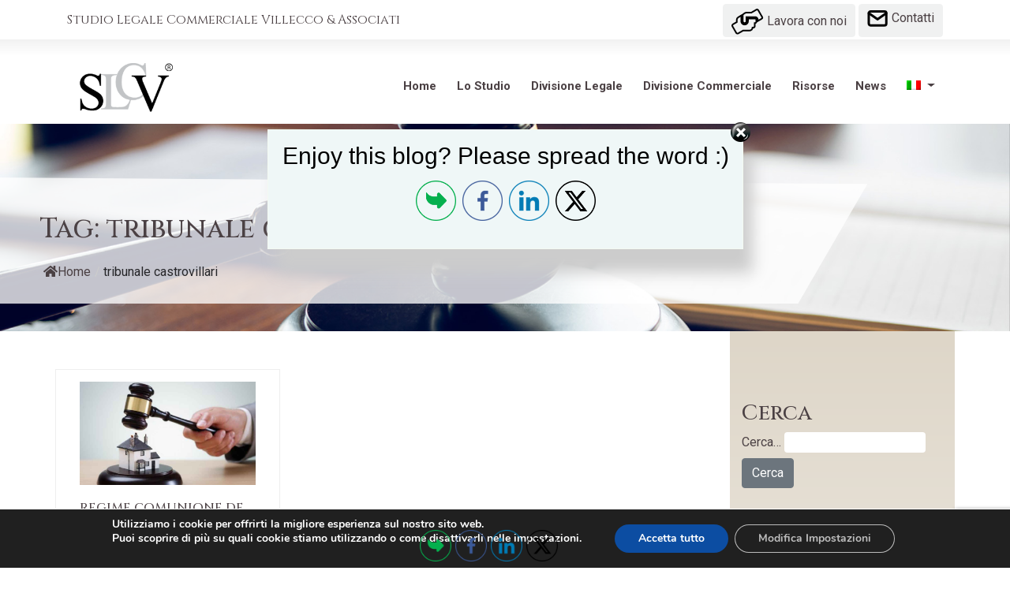

--- FILE ---
content_type: text/html; charset=UTF-8
request_url: https://www.slcv.it/tag/tribunale-castrovillari/
body_size: 24577
content:
<!DOCTYPE html>
<html lang="it">
<head>
    <meta charset="utf-8" />
    <meta name="viewport" content="width=device-width, initial-scale=1, shrink-to-fit=no" />  
    <link rel="icon" type="image/x-icon" href="https://www.slcv.it/wp-content/themes/iei/images/favicon.ico" />
    <!-- Font Awesome icons (free version)-->
    <script src="https://use.fontawesome.com/releases/v5.13.0/js/all.js" crossorigin="anonymous"></script>
    <!-- Google fonts-->
    <link href="https://fonts.googleapis.com/css2?family=Roboto:ital,wght@0,300;0,400;0,700;0,900;1,300;1,400;1,700;1,900&display=swap" rel="stylesheet">
    <link href="https://fonts.googleapis.com/css2?family=Cinzel:wght@400;500;700&display=swap" rel="stylesheet">
	<meta name="google-site-verification" content="N23VXU5PJK8ogv6FJEzW9liWKVHsqqhctv36d9xLjZk" />
	<meta name='robots' content='index, follow, max-image-preview:large, max-snippet:-1, max-video-preview:-1' />
<link rel="alternate" hreflang="it-it" href="https://www.slcv.it/tag/tribunale-castrovillari/" />

	<!-- This site is optimized with the Yoast SEO Premium plugin v18.9 (Yoast SEO v26.8) - https://yoast.com/product/yoast-seo-premium-wordpress/ -->
	<title>tribunale castrovillari Archivi - Studio Legale Commerciale Villecco</title>
	<link rel="canonical" href="https://www.slcv.it/tag/tribunale-castrovillari/" />
	<meta property="og:locale" content="it_IT" />
	<meta property="og:type" content="article" />
	<meta property="og:title" content="tribunale castrovillari Archivi" />
	<meta property="og:url" content="https://www.slcv.it/tag/tribunale-castrovillari/" />
	<meta property="og:site_name" content="Studio Legale Commerciale Villecco" />
	<meta property="og:image" content="https://www.slcv.it/wp-content/uploads/2021/06/og.jpg" />
	<meta property="og:image:width" content="1200" />
	<meta property="og:image:height" content="628" />
	<meta property="og:image:type" content="image/jpeg" />
	<meta name="twitter:card" content="summary_large_image" />
	<meta name="twitter:site" content="@studio_slcv" />
	<script type="application/ld+json" class="yoast-schema-graph">{"@context":"https://schema.org","@graph":[{"@type":"CollectionPage","@id":"https://www.slcv.it/tag/tribunale-castrovillari/","url":"https://www.slcv.it/tag/tribunale-castrovillari/","name":"tribunale castrovillari Archivi - Studio Legale Commerciale Villecco","isPartOf":{"@id":"https://www.slcv.it/#website"},"primaryImageOfPage":{"@id":"https://www.slcv.it/tag/tribunale-castrovillari/#primaryimage"},"image":{"@id":"https://www.slcv.it/tag/tribunale-castrovillari/#primaryimage"},"thumbnailUrl":"https://www.slcv.it/wp-content/uploads/2021/04/esprpri immobiliari.jpg","breadcrumb":{"@id":"https://www.slcv.it/tag/tribunale-castrovillari/#breadcrumb"},"inLanguage":"it-IT"},{"@type":"ImageObject","inLanguage":"it-IT","@id":"https://www.slcv.it/tag/tribunale-castrovillari/#primaryimage","url":"https://www.slcv.it/wp-content/uploads/2021/04/esprpri immobiliari.jpg","contentUrl":"https://www.slcv.it/wp-content/uploads/2021/04/esprpri immobiliari.jpg","width":850,"height":500},{"@type":"BreadcrumbList","@id":"https://www.slcv.it/tag/tribunale-castrovillari/#breadcrumb","itemListElement":[{"@type":"ListItem","position":1,"name":"Home","item":"https://www.slcv.it/"},{"@type":"ListItem","position":2,"name":"tribunale castrovillari"}]},{"@type":"WebSite","@id":"https://www.slcv.it/#website","url":"https://www.slcv.it/","name":"Studio Legale Commerciale Villecco","description":"","publisher":{"@id":"https://www.slcv.it/#organization"},"potentialAction":[{"@type":"SearchAction","target":{"@type":"EntryPoint","urlTemplate":"https://www.slcv.it/?s={search_term_string}"},"query-input":{"@type":"PropertyValueSpecification","valueRequired":true,"valueName":"search_term_string"}}],"inLanguage":"it-IT"},{"@type":"Organization","@id":"https://www.slcv.it/#organization","name":"Studio Legale Commerciale Villecco","url":"https://www.slcv.it/","logo":{"@type":"ImageObject","inLanguage":"it-IT","@id":"https://www.slcv.it/#/schema/logo/image/","url":"https://www.slcv.it/wp-content/uploads/2021/06/cropped-favicon.png","contentUrl":"https://www.slcv.it/wp-content/uploads/2021/06/cropped-favicon.png","width":512,"height":512,"caption":"Studio Legale Commerciale Villecco"},"image":{"@id":"https://www.slcv.it/#/schema/logo/image/"},"sameAs":["https://www.facebook.com/studio.slcv","https://x.com/studio_slcv","https://www.linkedin.com/company/studio-legale-commerciale-villecco"]}]}</script>
	<!-- / Yoast SEO Premium plugin. -->


<link rel='dns-prefetch' href='//www.slcv.it' />
<link rel='dns-prefetch' href='//ajax.googleapis.com' />
<link rel='dns-prefetch' href='//cdnjs.cloudflare.com' />
<link rel="alternate" type="application/rss+xml" title="Studio Legale Commerciale Villecco &raquo; Feed" href="https://www.slcv.it/feed/" />
<link rel="alternate" type="application/rss+xml" title="Studio Legale Commerciale Villecco &raquo; Feed dei commenti" href="https://www.slcv.it/comments/feed/" />
<link rel="alternate" type="application/rss+xml" title="Studio Legale Commerciale Villecco &raquo; tribunale castrovillari Feed del tag" href="https://www.slcv.it/tag/tribunale-castrovillari/feed/" />
<style id='wp-img-auto-sizes-contain-inline-css'>
img:is([sizes=auto i],[sizes^="auto," i]){contain-intrinsic-size:3000px 1500px}
/*# sourceURL=wp-img-auto-sizes-contain-inline-css */
</style>
<style id='wp-emoji-styles-inline-css'>

	img.wp-smiley, img.emoji {
		display: inline !important;
		border: none !important;
		box-shadow: none !important;
		height: 1em !important;
		width: 1em !important;
		margin: 0 0.07em !important;
		vertical-align: -0.1em !important;
		background: none !important;
		padding: 0 !important;
	}
/*# sourceURL=wp-emoji-styles-inline-css */
</style>
<link rel='stylesheet' id='wp-block-library-css' href='https://www.slcv.it/wp-includes/css/dist/block-library/style.min.css?ver=6.9' media='all' />
<style id='global-styles-inline-css'>
:root{--wp--preset--aspect-ratio--square: 1;--wp--preset--aspect-ratio--4-3: 4/3;--wp--preset--aspect-ratio--3-4: 3/4;--wp--preset--aspect-ratio--3-2: 3/2;--wp--preset--aspect-ratio--2-3: 2/3;--wp--preset--aspect-ratio--16-9: 16/9;--wp--preset--aspect-ratio--9-16: 9/16;--wp--preset--color--black: #000000;--wp--preset--color--cyan-bluish-gray: #abb8c3;--wp--preset--color--white: #ffffff;--wp--preset--color--pale-pink: #f78da7;--wp--preset--color--vivid-red: #cf2e2e;--wp--preset--color--luminous-vivid-orange: #ff6900;--wp--preset--color--luminous-vivid-amber: #fcb900;--wp--preset--color--light-green-cyan: #7bdcb5;--wp--preset--color--vivid-green-cyan: #00d084;--wp--preset--color--pale-cyan-blue: #8ed1fc;--wp--preset--color--vivid-cyan-blue: #0693e3;--wp--preset--color--vivid-purple: #9b51e0;--wp--preset--gradient--vivid-cyan-blue-to-vivid-purple: linear-gradient(135deg,rgb(6,147,227) 0%,rgb(155,81,224) 100%);--wp--preset--gradient--light-green-cyan-to-vivid-green-cyan: linear-gradient(135deg,rgb(122,220,180) 0%,rgb(0,208,130) 100%);--wp--preset--gradient--luminous-vivid-amber-to-luminous-vivid-orange: linear-gradient(135deg,rgb(252,185,0) 0%,rgb(255,105,0) 100%);--wp--preset--gradient--luminous-vivid-orange-to-vivid-red: linear-gradient(135deg,rgb(255,105,0) 0%,rgb(207,46,46) 100%);--wp--preset--gradient--very-light-gray-to-cyan-bluish-gray: linear-gradient(135deg,rgb(238,238,238) 0%,rgb(169,184,195) 100%);--wp--preset--gradient--cool-to-warm-spectrum: linear-gradient(135deg,rgb(74,234,220) 0%,rgb(151,120,209) 20%,rgb(207,42,186) 40%,rgb(238,44,130) 60%,rgb(251,105,98) 80%,rgb(254,248,76) 100%);--wp--preset--gradient--blush-light-purple: linear-gradient(135deg,rgb(255,206,236) 0%,rgb(152,150,240) 100%);--wp--preset--gradient--blush-bordeaux: linear-gradient(135deg,rgb(254,205,165) 0%,rgb(254,45,45) 50%,rgb(107,0,62) 100%);--wp--preset--gradient--luminous-dusk: linear-gradient(135deg,rgb(255,203,112) 0%,rgb(199,81,192) 50%,rgb(65,88,208) 100%);--wp--preset--gradient--pale-ocean: linear-gradient(135deg,rgb(255,245,203) 0%,rgb(182,227,212) 50%,rgb(51,167,181) 100%);--wp--preset--gradient--electric-grass: linear-gradient(135deg,rgb(202,248,128) 0%,rgb(113,206,126) 100%);--wp--preset--gradient--midnight: linear-gradient(135deg,rgb(2,3,129) 0%,rgb(40,116,252) 100%);--wp--preset--font-size--small: 13px;--wp--preset--font-size--medium: 20px;--wp--preset--font-size--large: 36px;--wp--preset--font-size--x-large: 42px;--wp--preset--spacing--20: 0.44rem;--wp--preset--spacing--30: 0.67rem;--wp--preset--spacing--40: 1rem;--wp--preset--spacing--50: 1.5rem;--wp--preset--spacing--60: 2.25rem;--wp--preset--spacing--70: 3.38rem;--wp--preset--spacing--80: 5.06rem;--wp--preset--shadow--natural: 6px 6px 9px rgba(0, 0, 0, 0.2);--wp--preset--shadow--deep: 12px 12px 50px rgba(0, 0, 0, 0.4);--wp--preset--shadow--sharp: 6px 6px 0px rgba(0, 0, 0, 0.2);--wp--preset--shadow--outlined: 6px 6px 0px -3px rgb(255, 255, 255), 6px 6px rgb(0, 0, 0);--wp--preset--shadow--crisp: 6px 6px 0px rgb(0, 0, 0);}:where(.is-layout-flex){gap: 0.5em;}:where(.is-layout-grid){gap: 0.5em;}body .is-layout-flex{display: flex;}.is-layout-flex{flex-wrap: wrap;align-items: center;}.is-layout-flex > :is(*, div){margin: 0;}body .is-layout-grid{display: grid;}.is-layout-grid > :is(*, div){margin: 0;}:where(.wp-block-columns.is-layout-flex){gap: 2em;}:where(.wp-block-columns.is-layout-grid){gap: 2em;}:where(.wp-block-post-template.is-layout-flex){gap: 1.25em;}:where(.wp-block-post-template.is-layout-grid){gap: 1.25em;}.has-black-color{color: var(--wp--preset--color--black) !important;}.has-cyan-bluish-gray-color{color: var(--wp--preset--color--cyan-bluish-gray) !important;}.has-white-color{color: var(--wp--preset--color--white) !important;}.has-pale-pink-color{color: var(--wp--preset--color--pale-pink) !important;}.has-vivid-red-color{color: var(--wp--preset--color--vivid-red) !important;}.has-luminous-vivid-orange-color{color: var(--wp--preset--color--luminous-vivid-orange) !important;}.has-luminous-vivid-amber-color{color: var(--wp--preset--color--luminous-vivid-amber) !important;}.has-light-green-cyan-color{color: var(--wp--preset--color--light-green-cyan) !important;}.has-vivid-green-cyan-color{color: var(--wp--preset--color--vivid-green-cyan) !important;}.has-pale-cyan-blue-color{color: var(--wp--preset--color--pale-cyan-blue) !important;}.has-vivid-cyan-blue-color{color: var(--wp--preset--color--vivid-cyan-blue) !important;}.has-vivid-purple-color{color: var(--wp--preset--color--vivid-purple) !important;}.has-black-background-color{background-color: var(--wp--preset--color--black) !important;}.has-cyan-bluish-gray-background-color{background-color: var(--wp--preset--color--cyan-bluish-gray) !important;}.has-white-background-color{background-color: var(--wp--preset--color--white) !important;}.has-pale-pink-background-color{background-color: var(--wp--preset--color--pale-pink) !important;}.has-vivid-red-background-color{background-color: var(--wp--preset--color--vivid-red) !important;}.has-luminous-vivid-orange-background-color{background-color: var(--wp--preset--color--luminous-vivid-orange) !important;}.has-luminous-vivid-amber-background-color{background-color: var(--wp--preset--color--luminous-vivid-amber) !important;}.has-light-green-cyan-background-color{background-color: var(--wp--preset--color--light-green-cyan) !important;}.has-vivid-green-cyan-background-color{background-color: var(--wp--preset--color--vivid-green-cyan) !important;}.has-pale-cyan-blue-background-color{background-color: var(--wp--preset--color--pale-cyan-blue) !important;}.has-vivid-cyan-blue-background-color{background-color: var(--wp--preset--color--vivid-cyan-blue) !important;}.has-vivid-purple-background-color{background-color: var(--wp--preset--color--vivid-purple) !important;}.has-black-border-color{border-color: var(--wp--preset--color--black) !important;}.has-cyan-bluish-gray-border-color{border-color: var(--wp--preset--color--cyan-bluish-gray) !important;}.has-white-border-color{border-color: var(--wp--preset--color--white) !important;}.has-pale-pink-border-color{border-color: var(--wp--preset--color--pale-pink) !important;}.has-vivid-red-border-color{border-color: var(--wp--preset--color--vivid-red) !important;}.has-luminous-vivid-orange-border-color{border-color: var(--wp--preset--color--luminous-vivid-orange) !important;}.has-luminous-vivid-amber-border-color{border-color: var(--wp--preset--color--luminous-vivid-amber) !important;}.has-light-green-cyan-border-color{border-color: var(--wp--preset--color--light-green-cyan) !important;}.has-vivid-green-cyan-border-color{border-color: var(--wp--preset--color--vivid-green-cyan) !important;}.has-pale-cyan-blue-border-color{border-color: var(--wp--preset--color--pale-cyan-blue) !important;}.has-vivid-cyan-blue-border-color{border-color: var(--wp--preset--color--vivid-cyan-blue) !important;}.has-vivid-purple-border-color{border-color: var(--wp--preset--color--vivid-purple) !important;}.has-vivid-cyan-blue-to-vivid-purple-gradient-background{background: var(--wp--preset--gradient--vivid-cyan-blue-to-vivid-purple) !important;}.has-light-green-cyan-to-vivid-green-cyan-gradient-background{background: var(--wp--preset--gradient--light-green-cyan-to-vivid-green-cyan) !important;}.has-luminous-vivid-amber-to-luminous-vivid-orange-gradient-background{background: var(--wp--preset--gradient--luminous-vivid-amber-to-luminous-vivid-orange) !important;}.has-luminous-vivid-orange-to-vivid-red-gradient-background{background: var(--wp--preset--gradient--luminous-vivid-orange-to-vivid-red) !important;}.has-very-light-gray-to-cyan-bluish-gray-gradient-background{background: var(--wp--preset--gradient--very-light-gray-to-cyan-bluish-gray) !important;}.has-cool-to-warm-spectrum-gradient-background{background: var(--wp--preset--gradient--cool-to-warm-spectrum) !important;}.has-blush-light-purple-gradient-background{background: var(--wp--preset--gradient--blush-light-purple) !important;}.has-blush-bordeaux-gradient-background{background: var(--wp--preset--gradient--blush-bordeaux) !important;}.has-luminous-dusk-gradient-background{background: var(--wp--preset--gradient--luminous-dusk) !important;}.has-pale-ocean-gradient-background{background: var(--wp--preset--gradient--pale-ocean) !important;}.has-electric-grass-gradient-background{background: var(--wp--preset--gradient--electric-grass) !important;}.has-midnight-gradient-background{background: var(--wp--preset--gradient--midnight) !important;}.has-small-font-size{font-size: var(--wp--preset--font-size--small) !important;}.has-medium-font-size{font-size: var(--wp--preset--font-size--medium) !important;}.has-large-font-size{font-size: var(--wp--preset--font-size--large) !important;}.has-x-large-font-size{font-size: var(--wp--preset--font-size--x-large) !important;}
/*# sourceURL=global-styles-inline-css */
</style>

<style id='classic-theme-styles-inline-css'>
/*! This file is auto-generated */
.wp-block-button__link{color:#fff;background-color:#32373c;border-radius:9999px;box-shadow:none;text-decoration:none;padding:calc(.667em + 2px) calc(1.333em + 2px);font-size:1.125em}.wp-block-file__button{background:#32373c;color:#fff;text-decoration:none}
/*# sourceURL=/wp-includes/css/classic-themes.min.css */
</style>
<link rel='stylesheet' id='bbp-default-css' href='https://www.slcv.it/wp-content/plugins/bbpress/templates/default/css/bbpress.min.css?ver=2.6.9' media='all' />
<link rel='stylesheet' id='contact-form-7-css' href='https://www.slcv.it/wp-content/plugins/contact-form-7/includes/css/styles.css?ver=6.1.4' media='all' />
<link rel='stylesheet' id='ctf_styles-css' href='https://www.slcv.it/wp-content/plugins/custom-twitter-feeds/css/ctf-styles.min.css?ver=2.2.2' media='all' />
<link rel='stylesheet' id='flexy-breadcrumb-css' href='https://www.slcv.it/wp-content/plugins/flexy-breadcrumb/public/css/flexy-breadcrumb-public.css?ver=1.2.1' media='all' />
<link rel='stylesheet' id='flexy-breadcrumb-font-awesome-css' href='https://www.slcv.it/wp-content/plugins/flexy-breadcrumb/public/css/font-awesome.min.css?ver=4.7.0' media='all' />
<link rel='stylesheet' id='pj-news-ticker-css' href='https://www.slcv.it/wp-content/plugins/pj-news-ticker/public/css/pj-news-ticker.css?ver=1.9.5' media='all' />
<link rel='stylesheet' id='SFSImainCss-css' href='https://www.slcv.it/wp-content/plugins/ultimate-social-media-icons/css/sfsi-style.css?ver=2.9.1' media='all' />
<link rel='stylesheet' id='wpml-menu-item-0-css' href='//www.slcv.it/wp-content/plugins/sitepress-multilingual-cms/templates/language-switchers/menu-item/style.css?ver=1' media='all' />
<link rel='stylesheet' id='iksm-public-style-css' href='https://www.slcv.it/wp-content/plugins/iks-menu-pro/assets/css/public.css?ver=1.11.2' media='all' />
<link rel='stylesheet' id='boot-main-css' href='https://www.slcv.it/wp-content/themes/iei/bootstrap/css/bootstrap.css?ver=6.9' media='all' />
<link rel='stylesheet' id='iei-style-css' href='https://www.slcv.it/wp-content/themes/iei/style.css?ver=1.0.0' media='all' />
<link rel='stylesheet' id='moove_gdpr_frontend-css' href='https://www.slcv.it/wp-content/plugins/gdpr-cookie-compliance/dist/styles/gdpr-main.css?ver=5.0.9' media='all' />
<style id='moove_gdpr_frontend-inline-css'>
#moove_gdpr_cookie_modal,#moove_gdpr_cookie_info_bar,.gdpr_cookie_settings_shortcode_content{font-family:&#039;Nunito&#039;,sans-serif}#moove_gdpr_save_popup_settings_button{background-color:#373737;color:#fff}#moove_gdpr_save_popup_settings_button:hover{background-color:#000}#moove_gdpr_cookie_info_bar .moove-gdpr-info-bar-container .moove-gdpr-info-bar-content a.mgbutton,#moove_gdpr_cookie_info_bar .moove-gdpr-info-bar-container .moove-gdpr-info-bar-content button.mgbutton{background-color:#0C4DA2}#moove_gdpr_cookie_modal .moove-gdpr-modal-content .moove-gdpr-modal-footer-content .moove-gdpr-button-holder a.mgbutton,#moove_gdpr_cookie_modal .moove-gdpr-modal-content .moove-gdpr-modal-footer-content .moove-gdpr-button-holder button.mgbutton,.gdpr_cookie_settings_shortcode_content .gdpr-shr-button.button-green{background-color:#0C4DA2;border-color:#0C4DA2}#moove_gdpr_cookie_modal .moove-gdpr-modal-content .moove-gdpr-modal-footer-content .moove-gdpr-button-holder a.mgbutton:hover,#moove_gdpr_cookie_modal .moove-gdpr-modal-content .moove-gdpr-modal-footer-content .moove-gdpr-button-holder button.mgbutton:hover,.gdpr_cookie_settings_shortcode_content .gdpr-shr-button.button-green:hover{background-color:#fff;color:#0C4DA2}#moove_gdpr_cookie_modal .moove-gdpr-modal-content .moove-gdpr-modal-close i,#moove_gdpr_cookie_modal .moove-gdpr-modal-content .moove-gdpr-modal-close span.gdpr-icon{background-color:#0C4DA2;border:1px solid #0C4DA2}#moove_gdpr_cookie_info_bar span.moove-gdpr-infobar-allow-all.focus-g,#moove_gdpr_cookie_info_bar span.moove-gdpr-infobar-allow-all:focus,#moove_gdpr_cookie_info_bar button.moove-gdpr-infobar-allow-all.focus-g,#moove_gdpr_cookie_info_bar button.moove-gdpr-infobar-allow-all:focus,#moove_gdpr_cookie_info_bar span.moove-gdpr-infobar-reject-btn.focus-g,#moove_gdpr_cookie_info_bar span.moove-gdpr-infobar-reject-btn:focus,#moove_gdpr_cookie_info_bar button.moove-gdpr-infobar-reject-btn.focus-g,#moove_gdpr_cookie_info_bar button.moove-gdpr-infobar-reject-btn:focus,#moove_gdpr_cookie_info_bar span.change-settings-button.focus-g,#moove_gdpr_cookie_info_bar span.change-settings-button:focus,#moove_gdpr_cookie_info_bar button.change-settings-button.focus-g,#moove_gdpr_cookie_info_bar button.change-settings-button:focus{-webkit-box-shadow:0 0 1px 3px #0C4DA2;-moz-box-shadow:0 0 1px 3px #0C4DA2;box-shadow:0 0 1px 3px #0C4DA2}#moove_gdpr_cookie_modal .moove-gdpr-modal-content .moove-gdpr-modal-close i:hover,#moove_gdpr_cookie_modal .moove-gdpr-modal-content .moove-gdpr-modal-close span.gdpr-icon:hover,#moove_gdpr_cookie_info_bar span[data-href]>u.change-settings-button{color:#0C4DA2}#moove_gdpr_cookie_modal .moove-gdpr-modal-content .moove-gdpr-modal-left-content #moove-gdpr-menu li.menu-item-selected a span.gdpr-icon,#moove_gdpr_cookie_modal .moove-gdpr-modal-content .moove-gdpr-modal-left-content #moove-gdpr-menu li.menu-item-selected button span.gdpr-icon{color:inherit}#moove_gdpr_cookie_modal .moove-gdpr-modal-content .moove-gdpr-modal-left-content #moove-gdpr-menu li a span.gdpr-icon,#moove_gdpr_cookie_modal .moove-gdpr-modal-content .moove-gdpr-modal-left-content #moove-gdpr-menu li button span.gdpr-icon{color:inherit}#moove_gdpr_cookie_modal .gdpr-acc-link{line-height:0;font-size:0;color:transparent;position:absolute}#moove_gdpr_cookie_modal .moove-gdpr-modal-content .moove-gdpr-modal-close:hover i,#moove_gdpr_cookie_modal .moove-gdpr-modal-content .moove-gdpr-modal-left-content #moove-gdpr-menu li a,#moove_gdpr_cookie_modal .moove-gdpr-modal-content .moove-gdpr-modal-left-content #moove-gdpr-menu li button,#moove_gdpr_cookie_modal .moove-gdpr-modal-content .moove-gdpr-modal-left-content #moove-gdpr-menu li button i,#moove_gdpr_cookie_modal .moove-gdpr-modal-content .moove-gdpr-modal-left-content #moove-gdpr-menu li a i,#moove_gdpr_cookie_modal .moove-gdpr-modal-content .moove-gdpr-tab-main .moove-gdpr-tab-main-content a:hover,#moove_gdpr_cookie_info_bar.moove-gdpr-dark-scheme .moove-gdpr-info-bar-container .moove-gdpr-info-bar-content a.mgbutton:hover,#moove_gdpr_cookie_info_bar.moove-gdpr-dark-scheme .moove-gdpr-info-bar-container .moove-gdpr-info-bar-content button.mgbutton:hover,#moove_gdpr_cookie_info_bar.moove-gdpr-dark-scheme .moove-gdpr-info-bar-container .moove-gdpr-info-bar-content a:hover,#moove_gdpr_cookie_info_bar.moove-gdpr-dark-scheme .moove-gdpr-info-bar-container .moove-gdpr-info-bar-content button:hover,#moove_gdpr_cookie_info_bar.moove-gdpr-dark-scheme .moove-gdpr-info-bar-container .moove-gdpr-info-bar-content span.change-settings-button:hover,#moove_gdpr_cookie_info_bar.moove-gdpr-dark-scheme .moove-gdpr-info-bar-container .moove-gdpr-info-bar-content button.change-settings-button:hover,#moove_gdpr_cookie_info_bar.moove-gdpr-dark-scheme .moove-gdpr-info-bar-container .moove-gdpr-info-bar-content u.change-settings-button:hover,#moove_gdpr_cookie_info_bar span[data-href]>u.change-settings-button,#moove_gdpr_cookie_info_bar.moove-gdpr-dark-scheme .moove-gdpr-info-bar-container .moove-gdpr-info-bar-content a.mgbutton.focus-g,#moove_gdpr_cookie_info_bar.moove-gdpr-dark-scheme .moove-gdpr-info-bar-container .moove-gdpr-info-bar-content button.mgbutton.focus-g,#moove_gdpr_cookie_info_bar.moove-gdpr-dark-scheme .moove-gdpr-info-bar-container .moove-gdpr-info-bar-content a.focus-g,#moove_gdpr_cookie_info_bar.moove-gdpr-dark-scheme .moove-gdpr-info-bar-container .moove-gdpr-info-bar-content button.focus-g,#moove_gdpr_cookie_info_bar.moove-gdpr-dark-scheme .moove-gdpr-info-bar-container .moove-gdpr-info-bar-content a.mgbutton:focus,#moove_gdpr_cookie_info_bar.moove-gdpr-dark-scheme .moove-gdpr-info-bar-container .moove-gdpr-info-bar-content button.mgbutton:focus,#moove_gdpr_cookie_info_bar.moove-gdpr-dark-scheme .moove-gdpr-info-bar-container .moove-gdpr-info-bar-content a:focus,#moove_gdpr_cookie_info_bar.moove-gdpr-dark-scheme .moove-gdpr-info-bar-container .moove-gdpr-info-bar-content button:focus,#moove_gdpr_cookie_info_bar.moove-gdpr-dark-scheme .moove-gdpr-info-bar-container .moove-gdpr-info-bar-content span.change-settings-button.focus-g,span.change-settings-button:focus,button.change-settings-button.focus-g,button.change-settings-button:focus,#moove_gdpr_cookie_info_bar.moove-gdpr-dark-scheme .moove-gdpr-info-bar-container .moove-gdpr-info-bar-content u.change-settings-button.focus-g,#moove_gdpr_cookie_info_bar.moove-gdpr-dark-scheme .moove-gdpr-info-bar-container .moove-gdpr-info-bar-content u.change-settings-button:focus{color:#0C4DA2}#moove_gdpr_cookie_modal .moove-gdpr-branding.focus-g span,#moove_gdpr_cookie_modal .moove-gdpr-modal-content .moove-gdpr-tab-main a.focus-g,#moove_gdpr_cookie_modal .moove-gdpr-modal-content .moove-gdpr-tab-main .gdpr-cd-details-toggle.focus-g{color:#0C4DA2}#moove_gdpr_cookie_modal.gdpr_lightbox-hide{display:none}
/*# sourceURL=moove_gdpr_frontend-inline-css */
</style>
<script src="https://www.slcv.it/wp-includes/js/jquery/jquery.min.js?ver=3.7.1" id="jquery-core-js"></script>
<script src="https://www.slcv.it/wp-includes/js/jquery/jquery-migrate.min.js?ver=3.4.1" id="jquery-migrate-js"></script>
<script src="https://www.slcv.it/wp-content/plugins/pj-news-ticker/public/js/pj-news-ticker.js?ver=1.9.5" id="pj-news-ticker-js"></script>
<script src="https://www.slcv.it/wp-content/plugins/iks-menu-pro/assets/js/public.js?ver=1.11.2" id="iksm-public-script-js"></script>
<script src="https://www.slcv.it/wp-content/plugins/iks-menu-pro/assets/js/menu.js?ver=1.11.2" id="iksm-menu-script-js"></script>
<link rel="https://api.w.org/" href="https://www.slcv.it/wp-json/" /><link rel="alternate" title="JSON" type="application/json" href="https://www.slcv.it/wp-json/wp/v2/tags/337" /><link rel="EditURI" type="application/rsd+xml" title="RSD" href="https://www.slcv.it/xmlrpc.php?rsd" />
<meta name="generator" content="WordPress 6.9" />
<meta name="generator" content="WPML ver:4.4.9 stt:1,27;" />

            <style type="text/css">              
                
                /* Background color */
                .fbc-page .fbc-wrap .fbc-items {
                    background-color: #edeff0;
                }
                /* Items font size */
                .fbc-page .fbc-wrap .fbc-items li {
                    font-size: 16px;
                }
                
                /* Items' link color */
                .fbc-page .fbc-wrap .fbc-items li a {
                    color: #337ab7;                    
                }
                
                /* Seprator color */
                .fbc-page .fbc-wrap .fbc-items li .fbc-separator {
                    color: #cccccc;
                }
                
                /* Active item & end-text color */
                .fbc-page .fbc-wrap .fbc-items li.active span,
                .fbc-page .fbc-wrap .fbc-items li .fbc-end-text {
                    color: #27272a;
                    font-size: 16px;
                }
            </style>

            <meta name="follow.[base64]" content="7l7YlFP0lD5LnmvAeysJ"/><meta name="ti-site-data" content="[base64]" /><meta name="google-site-verification" content="tZXEeTPS-FuGpShRmi49Li37MnHVcRNLEELPIwmjGsc" /><style type="text/css" id="iksm-dynamic-style"></style><meta name="generator" content="Powered by WPBakery Page Builder - drag and drop page builder for WordPress."/>
<meta name="generator" content="Powered by Slider Revolution 6.6.7 - responsive, Mobile-Friendly Slider Plugin for WordPress with comfortable drag and drop interface." />
<meta name="twitter:widgets:link-color" content="#000000"><meta name="twitter:widgets:border-color" content="#000000"><meta name="twitter:partner" content="tfwp"><link rel="icon" href="https://www.slcv.it/wp-content/uploads/2021/06/cropped-favicon-32x32.png" sizes="32x32" />
<link rel="icon" href="https://www.slcv.it/wp-content/uploads/2021/06/cropped-favicon-192x192.png" sizes="192x192" />
<link rel="apple-touch-icon" href="https://www.slcv.it/wp-content/uploads/2021/06/cropped-favicon-180x180.png" />
<meta name="msapplication-TileImage" content="https://www.slcv.it/wp-content/uploads/2021/06/cropped-favicon-270x270.png" />
<script>function setREVStartSize(e){
			//window.requestAnimationFrame(function() {
				window.RSIW = window.RSIW===undefined ? window.innerWidth : window.RSIW;
				window.RSIH = window.RSIH===undefined ? window.innerHeight : window.RSIH;
				try {
					var pw = document.getElementById(e.c).parentNode.offsetWidth,
						newh;
					pw = pw===0 || isNaN(pw) || (e.l=="fullwidth" || e.layout=="fullwidth") ? window.RSIW : pw;
					e.tabw = e.tabw===undefined ? 0 : parseInt(e.tabw);
					e.thumbw = e.thumbw===undefined ? 0 : parseInt(e.thumbw);
					e.tabh = e.tabh===undefined ? 0 : parseInt(e.tabh);
					e.thumbh = e.thumbh===undefined ? 0 : parseInt(e.thumbh);
					e.tabhide = e.tabhide===undefined ? 0 : parseInt(e.tabhide);
					e.thumbhide = e.thumbhide===undefined ? 0 : parseInt(e.thumbhide);
					e.mh = e.mh===undefined || e.mh=="" || e.mh==="auto" ? 0 : parseInt(e.mh,0);
					if(e.layout==="fullscreen" || e.l==="fullscreen")
						newh = Math.max(e.mh,window.RSIH);
					else{
						e.gw = Array.isArray(e.gw) ? e.gw : [e.gw];
						for (var i in e.rl) if (e.gw[i]===undefined || e.gw[i]===0) e.gw[i] = e.gw[i-1];
						e.gh = e.el===undefined || e.el==="" || (Array.isArray(e.el) && e.el.length==0)? e.gh : e.el;
						e.gh = Array.isArray(e.gh) ? e.gh : [e.gh];
						for (var i in e.rl) if (e.gh[i]===undefined || e.gh[i]===0) e.gh[i] = e.gh[i-1];
											
						var nl = new Array(e.rl.length),
							ix = 0,
							sl;
						e.tabw = e.tabhide>=pw ? 0 : e.tabw;
						e.thumbw = e.thumbhide>=pw ? 0 : e.thumbw;
						e.tabh = e.tabhide>=pw ? 0 : e.tabh;
						e.thumbh = e.thumbhide>=pw ? 0 : e.thumbh;
						for (var i in e.rl) nl[i] = e.rl[i]<window.RSIW ? 0 : e.rl[i];
						sl = nl[0];
						for (var i in nl) if (sl>nl[i] && nl[i]>0) { sl = nl[i]; ix=i;}
						var m = pw>(e.gw[ix]+e.tabw+e.thumbw) ? 1 : (pw-(e.tabw+e.thumbw)) / (e.gw[ix]);
						newh =  (e.gh[ix] * m) + (e.tabh + e.thumbh);
					}
					var el = document.getElementById(e.c);
					if (el!==null && el) el.style.height = newh+"px";
					el = document.getElementById(e.c+"_wrapper");
					if (el!==null && el) {
						el.style.height = newh+"px";
						el.style.display = "block";
					}
				} catch(e){
					console.log("Failure at Presize of Slider:" + e)
				}
			//});
		  };</script>

<meta name="twitter:card" content="summary"><meta name="twitter:title" content="Tag: tribunale castrovillari">
<noscript><style> .wpb_animate_when_almost_visible { opacity: 1; }</style></noscript><link rel='stylesheet' id='rs-plugin-settings-css' href='https://www.slcv.it/wp-content/plugins/revslider/public/assets/css/rs6.css?ver=6.6.7' media='all' />
<style id='rs-plugin-settings-inline-css'>
#rs-demo-id {}
/*# sourceURL=rs-plugin-settings-inline-css */
</style>
</head>

<body class="archive tag tag-tribunale-castrovillari tag-337 wp-theme-iei sfsi_actvite_theme_thin hfeed wpb-js-composer js-comp-ver-6.10.0 vc_responsive" id="page-top">
<div id="page" class="site">

    <div id="top-bar" class="d-none d-lg-block">
        <div class="container">
            <div class="row">
                <div class="col-6 titolo">
                    Studio Legale Commerciale Villecco & Associati
                </div>
                <div class="col-6 text-right">
					
   							<a href="/lavora-con-noi/" class="btn btn-primary"><img src="https://www.slcv.it/wp-content/themes/iei/images/hands-helping.png" alt="Lavora con noi" /> Lavora con noi</a>
					<a href="/contatti/" class="btn btn-primary"><img src="https://www.slcv.it/wp-content/themes/iei/images/feather-mail.png" alt="Contatti" /> Contatti</a>

					
                   						
          
                    
                    
                </div>
            </div>
        </div>
    </div>
    <nav class="navbar navbar-expand-lg navbar-light">
        <div class="container">
            <a class="navbar-brand" href="https://www.slcv.it"><img id="logo" src="https://www.slcv.it/wp-content/themes/iei/images/logo.png" alt="Logo" class="img-fluid" /></a>
            <button class="navbar-toggler" type="button" data-toggle="collapse" data-target="#navbarSupportedContent" aria-controls="navbarSupportedContent" aria-expanded="false" aria-label="Toggle navigation">
                <span class="navbar-toggler-icon"></span>
            </button>
            <div class="collapse navbar-collapse" id="navbarSupportedContent">
                <ul id="primary-menu" class="navbar-nav ml-auto"><li id="menu-item-313" class="menu-item menu-item-type-post_type menu-item-object-page menu-item-home menu-item-313"><a class="nav-link js-scroll-trigger"href="https://www.slcv.it/">Home</a></li>
<li id="menu-item-333" class="menu-item menu-item-type-post_type menu-item-object-page menu-item-333"><a class="nav-link js-scroll-trigger"href="https://www.slcv.it/lo-studio/">Lo Studio</a></li>
<li id="menu-item-267" class="menu-item menu-item-type-post_type menu-item-object-page menu-item-267"><a class="nav-link js-scroll-trigger"href="https://www.slcv.it/divisione-legale/">Divisione Legale</a></li>
<li id="menu-item-317" class="menu-item menu-item-type-post_type menu-item-object-page menu-item-317"><a class="nav-link js-scroll-trigger"href="https://www.slcv.it/divisione-commerciale/">Divisione Commerciale</a></li>
<li id="menu-item-839" class="menu-item menu-item-type-post_type menu-item-object-page menu-item-839"><a class="nav-link js-scroll-trigger"href="https://www.slcv.it/risorse/">Risorse</a></li>
<li id="menu-item-852" class="menu-item menu-item-type-post_type menu-item-object-page menu-item-852"><a class="nav-link js-scroll-trigger"href="https://www.slcv.it/news/">News</a></li>
<li id="menu-item-wpml-ls-2-it" class="menu-item wpml-ls-slot-2 wpml-ls-item wpml-ls-item-it wpml-ls-current-language wpml-ls-menu-item wpml-ls-last-item menu-item-type-wpml_ls_menu_item menu-item-object-wpml_ls_menu_item menu-item-has-children menu-item-wpml-ls-2-it"><a class="nav-link js-scroll-trigger"href="https://www.slcv.it/tag/tribunale-castrovillari/"><img class="wpml-ls-flag" src="https://www.slcv.it/wp-content/plugins/sitepress-multilingual-cms/res/flags/it.png" alt="Italiano"></a>
<ul class="sub-menu">
	<li id="menu-item-wpml-ls-2-en" class="menu-item wpml-ls-slot-2 wpml-ls-item wpml-ls-item-en wpml-ls-menu-item wpml-ls-first-item menu-item-type-wpml_ls_menu_item menu-item-object-wpml_ls_menu_item menu-item-wpml-ls-2-en"><a class="nav-link js-scroll-trigger"href="https://www.slcv.it/en/"><img class="wpml-ls-flag" src="https://www.slcv.it/wp-content/plugins/sitepress-multilingual-cms/res/flags/en.png" alt="Inglese"></a></li>
</ul>
</li>
</ul>            </div>
        </div>
    </nav>

    	    <header>
        <div class="col forma pb-3">
            <div class="intestazione pt-5">
                <h1>Tag: <span>tribunale castrovillari</span></h1>            </div>
            			<!-- Flexy Breadcrumb -->
			<div class="fbc fbc-page">

				<!-- Breadcrumb wrapper -->
				<div class="fbc-wrap">

					<!-- Ordered list-->
					<ol class="fbc-items" itemscope itemtype="https://schema.org/BreadcrumbList">
						            <li itemprop="itemListElement" itemscope itemtype="https://schema.org/ListItem">
                <span itemprop="name">
                    <!-- Home Link -->
                    <a itemprop="item" href="https://www.slcv.it">
                    
                                                    <i class="fa fa-home" aria-hidden="true"></i>Home                    </a>
                </span>
                <meta itemprop="position" content="1" /><!-- Meta Position-->
             </li><li><span class="fbc-separator">/</span></li><li class="active item-current item-tag-337"><span itemprop="name" title="tribunale castrovillari">tribunale castrovillari</span><meta itemprop="position" content="2" /></li>					</ol>
					<div class="clearfix"></div>
				</div>
			</div>
			        </div>
    </header><!-- .entry-header -->
	        


	<main id="primary" class="site-main">

        <div class="container">
            <div class="row">
                <div class="mt-5 col-sm-9">

                                        <div class="row archivio">
                        <div class="col-sm-4">
    <article id="post-1862" class="post-1862 post type-post status-publish format-standard has-post-thumbnail hentry category-attualita tag-comunione tag-esecuzione-immobiliare tag-esproprio tag-matrimonio-annotazione tag-opponibile tag-privilegio tag-registro tag-residuo tag-stato-civile tag-tribunale-castrovillari">

        
			<a class="post-thumbnail" href="https://www.slcv.it/regime-comunione-de-residuo-inopponibile-al-creditore-ipotecario-prima-dell-annotazione-nel-registro-dello-stato-vicile/" aria-hidden="true" tabindex="-1">
				<img width="850" height="500" src="https://www.slcv.it/wp-content/uploads/2021/04/esprpri immobiliari.jpg" class="img-fluid wp-post-image" alt="REGIME COMUNIONE DE RESIDUO &#8211; INOPPONIBILE AL CREDITORE IPOTECARIO PRIMA DELL&#8217;ANNOTAZIONE NEL REGISTRO DELLO STATO VICILE" decoding="async" fetchpriority="high" srcset="https://www.slcv.it/wp-content/uploads/2021/04/esprpri%20immobiliari.jpg 850w, https://www.slcv.it/wp-content/uploads/2021/04/esprpri%20immobiliari-300x176.jpg 300w, https://www.slcv.it/wp-content/uploads/2021/04/esprpri%20immobiliari-768x452.jpg 768w" sizes="(max-width: 850px) 100vw, 850px" />			</a>

			<h3>REGIME COMUNIONE DE RESIDUO &#8211; INOPPONIBILE AL CREDITORE IPOTECARIO PRIMA DELL&#8217;ANNOTAZIONE NEL REGISTRO DELLO STATO VICILE</h3><p>Il REGIME DI COMUNIONE DE RESIDUO E’ INOPPONIBILE AL CREDITORE IPOTECARIO CHE HA ACQUISITO IL PRIVILEGIO PRIMA DELL’ANNOTAZIONE NEL REGISTRO DELLO STATO CIVILE A MARGIME DELL’ATTO DI MATRIMONIO °°° Interessante pronuncia del Giudice dell’esecuzione del Tribunale di Castrovillari che ha ritenuto di dover rigettare la richiesta cautelare di sospensione della procedura esecutiva avanzata da coniugi&#8230; </p>
<div class=""><a style="background-color:#ffffff; color:#b89c73;" class="btn btn-bianco" href="https://www.slcv.it/regime-comunione-de-residuo-inopponibile-al-creditore-ipotecario-prima-dell-annotazione-nel-registro-dello-stato-vicile/" title="LEGGI DI PIÙ">LEGGI DI PIÙ</a></div>

    </article><!-- #post-1862 -->
</div>                    </div>
                    <div class="clearfix"></div><br>
                        
                </div>
                <div class="col-sm-3 sidebar">
                    <div class="pt-5">
                        
<aside id="secondary" class="widget-area">
	<section id="search-2" class="widget widget_search"><h2 class="widget-title">Cerca</h2>    <form role="search"  method="get" class="search-form" action="https://www.slcv.it/">
        <label for="search-form-1">Cerca&hellip;</label>
        <input type="search" id="search-form-1" class="search-field" value="" name="s" />
        <input type="submit" class="search-submit btn btn-secondary" value="Cerca" />
    </form>





</section><section id="categories-2" class="widget widget_categories"><h2 class="widget-title">Categorie</h2>
			<ul>
					<li class="cat-item cat-item-1"><a href="https://www.slcv.it/category/attualita/">Attualità</a>
</li>
	<li class="cat-item cat-item-7"><a href="https://www.slcv.it/category/comunicati-stampa/">Comunicati Stampa</a>
</li>
	<li class="cat-item cat-item-6"><a href="https://www.slcv.it/category/rassegna-stampa/">Rassegna Stampa</a>
</li>
			</ul>

			</section><section id="tag_cloud-3" class="widget widget_tag_cloud"><h2 class="widget-title">Tag</h2><div class="tagcloud"><a href="https://www.slcv.it/tag/accertamento/" class="tag-cloud-link tag-link-140 tag-link-position-1" style="font-size: 17.333333333333pt;" aria-label="accertamento (7 elementi)">accertamento</a>
<a href="https://www.slcv.it/tag/agenzia-delle-entrate/" class="tag-cloud-link tag-link-181 tag-link-position-2" style="font-size: 10.666666666667pt;" aria-label="Agenzia delle entrate (3 elementi)">Agenzia delle entrate</a>
<a href="https://www.slcv.it/tag/agenzia-entrate/" class="tag-cloud-link tag-link-236 tag-link-position-3" style="font-size: 14.666666666667pt;" aria-label="agenzia entrate (5 elementi)">agenzia entrate</a>
<a href="https://www.slcv.it/tag/alessandra-villecco/" class="tag-cloud-link tag-link-375 tag-link-position-4" style="font-size: 14.666666666667pt;" aria-label="Alessandra Villecco (5 elementi)">Alessandra Villecco</a>
<a href="https://www.slcv.it/tag/anatocismo/" class="tag-cloud-link tag-link-125 tag-link-position-5" style="font-size: 8pt;" aria-label="anatocismo (2 elementi)">anatocismo</a>
<a href="https://www.slcv.it/tag/avv-alessandra-villecco-cassazionista/" class="tag-cloud-link tag-link-403 tag-link-position-6" style="font-size: 10.666666666667pt;" aria-label="Avv. Alessandra Villecco cassazionista (3 elementi)">Avv. Alessandra Villecco cassazionista</a>
<a href="https://www.slcv.it/tag/avvocato/" class="tag-cloud-link tag-link-165 tag-link-position-7" style="font-size: 10.666666666667pt;" aria-label="avvocato (3 elementi)">avvocato</a>
<a href="https://www.slcv.it/tag/banca-ditalia/" class="tag-cloud-link tag-link-289 tag-link-position-8" style="font-size: 12.888888888889pt;" aria-label="Banca d&#039;Italia (4 elementi)">Banca d&#039;Italia</a>
<a href="https://www.slcv.it/tag/banche/" class="tag-cloud-link tag-link-111 tag-link-position-9" style="font-size: 12.888888888889pt;" aria-label="banche (4 elementi)">banche</a>
<a href="https://www.slcv.it/tag/calabria/" class="tag-cloud-link tag-link-176 tag-link-position-10" style="font-size: 10.666666666667pt;" aria-label="calabria (3 elementi)">calabria</a>
<a href="https://www.slcv.it/tag/cartella-pagamento/" class="tag-cloud-link tag-link-122 tag-link-position-11" style="font-size: 8pt;" aria-label="cartella pagamento (2 elementi)">cartella pagamento</a>
<a href="https://www.slcv.it/tag/cassazione/" class="tag-cloud-link tag-link-137 tag-link-position-12" style="font-size: 10.666666666667pt;" aria-label="Cassazione (3 elementi)">Cassazione</a>
<a href="https://www.slcv.it/tag/concordato-preventivo/" class="tag-cloud-link tag-link-239 tag-link-position-13" style="font-size: 12.888888888889pt;" aria-label="Concordato preventivo (4 elementi)">Concordato preventivo</a>
<a href="https://www.slcv.it/tag/conservatore/" class="tag-cloud-link tag-link-342 tag-link-position-14" style="font-size: 8pt;" aria-label="conservatore (2 elementi)">conservatore</a>
<a href="https://www.slcv.it/tag/corte-dei-conti/" class="tag-cloud-link tag-link-305 tag-link-position-15" style="font-size: 12.888888888889pt;" aria-label="corte dei conti (4 elementi)">corte dei conti</a>
<a href="https://www.slcv.it/tag/cosenza/" class="tag-cloud-link tag-link-186 tag-link-position-16" style="font-size: 22pt;" aria-label="Cosenza (12 elementi)">Cosenza</a>
<a href="https://www.slcv.it/tag/crisi/" class="tag-cloud-link tag-link-116 tag-link-position-17" style="font-size: 8pt;" aria-label="crisi (2 elementi)">crisi</a>
<a href="https://www.slcv.it/tag/debito-pubblico/" class="tag-cloud-link tag-link-285 tag-link-position-18" style="font-size: 10.666666666667pt;" aria-label="debito pubblico (3 elementi)">debito pubblico</a>
<a href="https://www.slcv.it/tag/denaro/" class="tag-cloud-link tag-link-118 tag-link-position-19" style="font-size: 12.888888888889pt;" aria-label="denaro (4 elementi)">denaro</a>
<a href="https://www.slcv.it/tag/dottore-commercialista/" class="tag-cloud-link tag-link-394 tag-link-position-20" style="font-size: 14.666666666667pt;" aria-label="Dottore Commercialista (5 elementi)">Dottore Commercialista</a>
<a href="https://www.slcv.it/tag/enti-locali/" class="tag-cloud-link tag-link-381 tag-link-position-21" style="font-size: 8pt;" aria-label="enti locali (2 elementi)">enti locali</a>
<a href="https://www.slcv.it/tag/europa/" class="tag-cloud-link tag-link-260 tag-link-position-22" style="font-size: 10.666666666667pt;" aria-label="Europa (3 elementi)">Europa</a>
<a href="https://www.slcv.it/tag/guardia-di-finanza/" class="tag-cloud-link tag-link-182 tag-link-position-23" style="font-size: 12.888888888889pt;" aria-label="guardia di finanza (4 elementi)">guardia di finanza</a>
<a href="https://www.slcv.it/tag/italia/" class="tag-cloud-link tag-link-261 tag-link-position-24" style="font-size: 12.888888888889pt;" aria-label="Italia (4 elementi)">Italia</a>
<a href="https://www.slcv.it/tag/mercato/" class="tag-cloud-link tag-link-119 tag-link-position-25" style="font-size: 8pt;" aria-label="mercato (2 elementi)">mercato</a>
<a href="https://www.slcv.it/tag/merkel/" class="tag-cloud-link tag-link-256 tag-link-position-26" style="font-size: 8pt;" aria-label="Merkel (2 elementi)">Merkel</a>
<a href="https://www.slcv.it/tag/milano/" class="tag-cloud-link tag-link-344 tag-link-position-27" style="font-size: 8pt;" aria-label="milano (2 elementi)">milano</a>
<a href="https://www.slcv.it/tag/notifica/" class="tag-cloud-link tag-link-154 tag-link-position-28" style="font-size: 12.888888888889pt;" aria-label="notifica (4 elementi)">notifica</a>
<a href="https://www.slcv.it/tag/prestiti/" class="tag-cloud-link tag-link-98 tag-link-position-29" style="font-size: 10.666666666667pt;" aria-label="prestiti (3 elementi)">prestiti</a>
<a href="https://www.slcv.it/tag/renzi/" class="tag-cloud-link tag-link-288 tag-link-position-30" style="font-size: 8pt;" aria-label="renzi (2 elementi)">renzi</a>
<a href="https://www.slcv.it/tag/responsabilita/" class="tag-cloud-link tag-link-170 tag-link-position-31" style="font-size: 10.666666666667pt;" aria-label="responsabilità (3 elementi)">responsabilità</a>
<a href="https://www.slcv.it/tag/revisore-enti-locali/" class="tag-cloud-link tag-link-406 tag-link-position-32" style="font-size: 14.666666666667pt;" aria-label="revisore enti locali (5 elementi)">revisore enti locali</a>
<a href="https://www.slcv.it/tag/revisore-legale/" class="tag-cloud-link tag-link-378 tag-link-position-33" style="font-size: 10.666666666667pt;" aria-label="revisore legale (3 elementi)">revisore legale</a>
<a href="https://www.slcv.it/tag/ricorso/" class="tag-cloud-link tag-link-273 tag-link-position-34" style="font-size: 10.666666666667pt;" aria-label="ricorso (3 elementi)">ricorso</a>
<a href="https://www.slcv.it/tag/riscossione/" class="tag-cloud-link tag-link-97 tag-link-position-35" style="font-size: 10.666666666667pt;" aria-label="riscossione (3 elementi)">riscossione</a>
<a href="https://www.slcv.it/tag/risparmio/" class="tag-cloud-link tag-link-120 tag-link-position-36" style="font-size: 8pt;" aria-label="risparmio (2 elementi)">risparmio</a>
<a href="https://www.slcv.it/tag/roma/" class="tag-cloud-link tag-link-300 tag-link-position-37" style="font-size: 8pt;" aria-label="Roma (2 elementi)">Roma</a>
<a href="https://www.slcv.it/tag/saverio-carlo-greco/" class="tag-cloud-link tag-link-379 tag-link-position-38" style="font-size: 18.444444444444pt;" aria-label="Saverio Carlo Greco (8 elementi)">Saverio Carlo Greco</a>
<a href="https://www.slcv.it/tag/scioglimento/" class="tag-cloud-link tag-link-346 tag-link-position-39" style="font-size: 8pt;" aria-label="scioglimento (2 elementi)">scioglimento</a>
<a href="https://www.slcv.it/tag/sentenza/" class="tag-cloud-link tag-link-158 tag-link-position-40" style="font-size: 10.666666666667pt;" aria-label="sentenza (3 elementi)">sentenza</a>
<a href="https://www.slcv.it/tag/tasse/" class="tag-cloud-link tag-link-247 tag-link-position-41" style="font-size: 10.666666666667pt;" aria-label="tasse (3 elementi)">tasse</a>
<a href="https://www.slcv.it/tag/tracciabilita/" class="tag-cloud-link tag-link-179 tag-link-position-42" style="font-size: 8pt;" aria-label="tracciabilità (2 elementi)">tracciabilità</a>
<a href="https://www.slcv.it/tag/tribunale/" class="tag-cloud-link tag-link-331 tag-link-position-43" style="font-size: 8pt;" aria-label="Tribunale (2 elementi)">Tribunale</a>
<a href="https://www.slcv.it/tag/tribunale-di-cosenza/" class="tag-cloud-link tag-link-159 tag-link-position-44" style="font-size: 14.666666666667pt;" aria-label="tribunale di cosenza (5 elementi)">tribunale di cosenza</a>
<a href="https://www.slcv.it/tag/vino/" class="tag-cloud-link tag-link-114 tag-link-position-45" style="font-size: 10.666666666667pt;" aria-label="vino (3 elementi)">vino</a></div>
</section></aside><!-- #secondary -->
                    </div>
                </div>
            </div>

        </div>

	</main><!-- #main -->

<footer class="footer mt-5">
    <div class="container py-5">
        <div class="row">
            <div class="col-md-4 p-3">
                <div id="media_image-2" class="widget widget_media_image"><img width="195" height="102" src="https://www.slcv.it/wp-content/uploads/2021/03/logo-white.png" class="image wp-image-240  attachment-full size-full" alt="" style="max-width: 100%; height: auto;" decoding="async" loading="lazy" /></div><div id="text-2" class="widget widget_text">			<div class="textwidget"><p><strong>Studio Legale Commerciale Villecco &amp; Associati</strong></p>
<p>Via Beato Umile &#8211;  87100 Cosenza<br />
Tel. 0984-391002 / Fax 0984-33081</p>
<p>Via Visconti di Modrone n. 2 &#8211; 20122 Milano<br />
Tel. 02-7601284 / Fax 02-39680126</p>
<p>CF 02616940785</p>
</div>
		</div>            </div>
            <div class="col-md-2 p-3 barra">
                <div id="nav_menu-4" class="widget widget_nav_menu"><div class="menu-menu-footer-1-container"><ul id="menu-menu-footer-1" class="menu"><li id="menu-item-332" class="menu-item menu-item-type-post_type menu-item-object-page menu-item-332"><a class="nav-link js-scroll-trigger"href="https://www.slcv.it/lo-studio/">Lo Studio</a></li>
<li id="menu-item-321" class="menu-item menu-item-type-post_type menu-item-object-page menu-item-321"><a class="nav-link js-scroll-trigger"href="https://www.slcv.it/divisione-legale/">Divisione Legale</a></li>
<li id="menu-item-320" class="menu-item menu-item-type-post_type menu-item-object-page menu-item-320"><a class="nav-link js-scroll-trigger"href="https://www.slcv.it/divisione-commerciale/">Divisione Commerciale</a></li>
<li id="menu-item-1051" class="menu-item menu-item-type-post_type menu-item-object-page menu-item-1051"><a class="nav-link js-scroll-trigger"href="https://www.slcv.it/risorse/">Risorse</a></li>
<li id="menu-item-1052" class="menu-item menu-item-type-post_type menu-item-object-page menu-item-1052"><a class="nav-link js-scroll-trigger"href="https://www.slcv.it/codice-etico/">Codice Etico</a></li>
</ul></div></div>            </div>
            <div class="col-md-2 p-3 barra">
                <div id="nav_menu-5" class="widget widget_nav_menu"><div class="menu-menu-footer-2-container"><ul id="menu-menu-footer-2" class="menu"><li id="menu-item-1054" class="menu-item menu-item-type-post_type menu-item-object-page menu-item-1054"><a class="nav-link js-scroll-trigger"href="https://www.slcv.it/lavora-con-noi/">Lavora con Noi</a></li>
<li id="menu-item-1053" class="menu-item menu-item-type-post_type menu-item-object-page menu-item-1053"><a class="nav-link js-scroll-trigger"href="https://www.slcv.it/contatti/">Contatti</a></li>
<li id="menu-item-1069" class="menu-item menu-item-type-post_type menu-item-object-page menu-item-privacy-policy menu-item-1069"><a class="nav-link js-scroll-trigger"rel="privacy-policy" href="https://www.slcv.it/privacy-policy/">Privacy Policy</a></li>
<li id="menu-item-2322" class="menu-item menu-item-type-post_type menu-item-object-page menu-item-2322"><a class="nav-link js-scroll-trigger"href="https://www.slcv.it/termini-e-condizioni/">Termini e Condizioni</a></li>
<li id="menu-item-2360" class="menu-item menu-item-type-post_type menu-item-object-page menu-item-2360"><a class="nav-link js-scroll-trigger"href="https://www.slcv.it/cookie-policy/">Cookie Policy</a></li>
</ul></div></div>            </div>
            <div class="col-md-4 p-3 barra">
                <div id="mc4wp_form_widget-2" class="widget widget_mc4wp_form_widget"><script>(function() {
	window.mc4wp = window.mc4wp || {
		listeners: [],
		forms: {
			on: function(evt, cb) {
				window.mc4wp.listeners.push(
					{
						event   : evt,
						callback: cb
					}
				);
			}
		}
	}
})();
</script><!-- Mailchimp for WordPress v4.9.13 - https://wordpress.org/plugins/mailchimp-for-wp/ --><form id="mc4wp-form-1" class="mc4wp-form mc4wp-form-2321" method="post" data-id="2321" data-name="Iscriviti alla newsletter" ><div class="mc4wp-form-fields"><div class="newsletter form-inline">
  <div>Iscriviti alla nostra newsletter:</div>
     <div class="form-group">	
		<input type="email" name="EMAIL" class="form-control" placeholder="Il tuo indirizzo email" required />
	</div>	       
  <div class="form-group">	
     	<input type="submit" value="Iscriviti" class="btn btn-primary" />
  </div>
    <label>
        <input name="AGREE_TO_TERMS" type="checkbox" value="1" required=""> <a href="/termini-e-condizioni/" target="_blank"> Ho letto e accetto i termini e le condizioni</a>
    </label>
	
</div></div><label style="display: none !important;">Lascia questo campo vuoto se sei umano: <input type="text" name="_mc4wp_honeypot" value="" tabindex="-1" autocomplete="off" /></label><input type="hidden" name="_mc4wp_timestamp" value="1769015589" /><input type="hidden" name="_mc4wp_form_id" value="2321" /><input type="hidden" name="_mc4wp_form_element_id" value="mc4wp-form-1" /><div class="mc4wp-response"></div></form><!-- / Mailchimp for WordPress Plugin --></div><div id="text-4" class="widget widget_text">			<div class="textwidget"><div class="social">SEGUICI SU  <a href="https://www.facebook.com/studio.slcv/" target="_blank"><img loading="lazy" decoding="async" class="alignnone wp-image-259 size-full" src="/wp-content/uploads/2021/03/icon-facebook.png" alt="" width="36" height="36" /></a> <a href="https://twitter.com/studio_slcv" target="_blank"><img loading="lazy" decoding="async" class="alignnone wp-image-259 size-full" src="/wp-content/uploads/2021/04/twitter.png" alt="" width="36" height="36" /></a><a href="https://www.linkedin.com/company/studio-legale-commerciale-villecco" target=""><img loading="lazy" decoding="async" style="margin-left:5px;" class="alignnone wp-image-258 size-full" src="/wp-content/uploads/2021/03/Icon-awesome-linkedin-in.png" alt="" width="32" height="32" /></a></div>
</div>
		</div>            </div>
        </div>
    </div>
    <div class="container-fluid copyright">
        <div class="row">
            <div class="col-md-12 p-3">
                <div class="container">
                    <div id="text-3" class="widget widget_text">			<div class="textwidget"><p>Copyright © 2026 Studio Legale Commerciale Villecco &amp; Associati. Tutti i diritti riservati. Realizzato da <a href="https://www.internet-idee.net">Internet &amp; Idee Srl</a></p>
</div>
		</div>                </div>
            </div>
        </div>
    </div>
</footer>


		<script>
			window.RS_MODULES = window.RS_MODULES || {};
			window.RS_MODULES.modules = window.RS_MODULES.modules || {};
			window.RS_MODULES.waiting = window.RS_MODULES.waiting || [];
			window.RS_MODULES.defered = true;
			window.RS_MODULES.moduleWaiting = window.RS_MODULES.moduleWaiting || {};
			window.RS_MODULES.type = 'compiled';
		</script>
		<script type="speculationrules">
{"prefetch":[{"source":"document","where":{"and":[{"href_matches":"/*"},{"not":{"href_matches":["/wp-*.php","/wp-admin/*","/wp-content/uploads/*","/wp-content/*","/wp-content/plugins/*","/wp-content/themes/iei/*","/*\\?(.+)"]}},{"not":{"selector_matches":"a[rel~=\"nofollow\"]"}},{"not":{"selector_matches":".no-prefetch, .no-prefetch a"}}]},"eagerness":"conservative"}]}
</script>
<a rel="nofollow" style="display:none" href="https://www.slcv.it/?blackhole=131037261c" title="NON seguire questo link o sarai bannato dal sito!">Studio Legale Commerciale Villecco</a>
                <!--facebook like and share js -->
                <div id="fb-root"></div>
                <script>
                    (function(d, s, id) {
                        var js, fjs = d.getElementsByTagName(s)[0];
                        if (d.getElementById(id)) return;
                        js = d.createElement(s);
                        js.id = id;
                        js.src = "//connect.facebook.net/en_US/sdk.js#xfbml=1&version=v2.5";
                        fjs.parentNode.insertBefore(js, fjs);
                    }(document, 'script', 'facebook-jssdk'));
                </script>
                <div class="sfsi_outr_div"><div class="sfsi_FrntInner_chg" style="background-color:#eff7f7;border:1px solid#f3faf2; font-style:;color:#000000;box-shadow:12px 30px 18px #CCCCCC;"><div class="sfsiclpupwpr" onclick="sfsihidemepopup();"><img src="https://www.slcv.it/wp-content/plugins/ultimate-social-media-icons/images/close.png" alt="error" /></div><h2 style="font-family:Helvetica,Arial,sans-serif;font-style:;color:#000000;font-size:30px">Enjoy this blog? Please spread the word :)</h2><ul style="margin-bottom:0px"><li><div style='width:51px; height:51px;margin-left:5px;margin-bottom:5px; ' class='sfsi_wicons ' ><div class='inerCnt'><a class=' sficn' data-effect='' target='_blank'  href='https://follow.it/now' id='sfsiid_email_icon' style='width:51px;height:51px;opacity:1;'  ><img data-pin-nopin='true' alt='Follow by Email' title='Follow by Email' src='https://www.slcv.it/wp-content/plugins/ultimate-social-media-icons/images/icons_theme/thin/thin_sf.png' width='51' height='51' style='' class='sfcm sfsi_wicon ' data-effect=''   /></a></div></div></li><li><div style='width:51px; height:51px;margin-left:5px;margin-bottom:5px; ' class='sfsi_wicons ' ><div class='inerCnt'><a class=' sficn' data-effect='' target='_blank'  href='https://www.facebook.com/studio.slcv/?ref=pages_you_manage' id='sfsiid_facebook_icon' style='width:51px;height:51px;opacity:1;'  ><img data-pin-nopin='true' alt='Facebook' title='Facebook' src='https://www.slcv.it/wp-content/plugins/ultimate-social-media-icons/images/icons_theme/thin/thin_facebook.png' width='51' height='51' style='' class='sfcm sfsi_wicon ' data-effect=''   /></a><div class="sfsi_tool_tip_2 fb_tool_bdr sfsiTlleft" style="opacity:0;z-index:-1;" id="sfsiid_facebook"><span class="bot_arow bot_fb_arow"></span><div class="sfsi_inside"><div  class='icon1'><a href='https://www.facebook.com/studio.slcv/?ref=pages_you_manage' target='_blank'><img data-pin-nopin='true' class='sfsi_wicon' alt='Facebook' title='Facebook' src='https://www.slcv.it/wp-content/plugins/ultimate-social-media-icons/images/visit_icons/Visit_us_fb/icon_Visit_us_en_US.png' /></a></div><div  class='icon2'><div class="fb-like" width="200" data-href="https%3A%2F%2Fwww.slcv.it%2Fregime-comunione-de-residuo-inopponibile-al-creditore-ipotecario-prima-dell-annotazione-nel-registro-dello-stato-vicile%2F"  data-send="false"  data-layout="button_count"  ></div></div><div  class='icon3'><a target='_blank' href='https://www.facebook.com/sharer/sharer.php?u=https%3A%2F%2Fwww.slcv.it%2Ftag%2Ftribunale-castrovillari' style='display:inline-block;'  > <img class='sfsi_wicon'  data-pin-nopin='true' alt='fb-share-icon' title='Facebook Share' src='https://www.slcv.it/wp-content/plugins/ultimate-social-media-icons/images/share_icons/fb_icons/en_US.svg' /></a></div></div></div></div></div></li><li><div style='width:51px; height:51px;margin-left:5px;margin-bottom:5px; ' class='sfsi_wicons ' ><div class='inerCnt'><a class=' sficn' data-effect='' target='_blank'  href='' id='sfsiid_linkedin_icon' style='width:51px;height:51px;opacity:1;'  ><img data-pin-nopin='true' alt='LinkedIn' title='LinkedIn' src='https://www.slcv.it/wp-content/plugins/ultimate-social-media-icons/images/icons_theme/thin/thin_linkedin.png' width='51' height='51' style='' class='sfcm sfsi_wicon ' data-effect=''   /></a><div class="sfsi_tool_tip_2 linkedin_tool_bdr sfsiTlleft" style="opacity:0;z-index:-1;" id="sfsiid_linkedin"><span class="bot_arow bot_linkedin_arow"></span><div class="sfsi_inside"><div  class='icon2'><a target='_blank' href="https://www.linkedin.com/sharing/share-offsite/?url=https%3A%2F%2Fwww.slcv.it%2Ftag%2Ftribunale-castrovillari"><img class="sfsi_wicon" data-pin-nopin= true alt="Share" title="Share" src="https://www.slcv.it/wp-content/plugins/ultimate-social-media-icons/images/share_icons/Linkedin_Share/en_US_share.svg" /></a></div></div></div></div></div></li><li><div style='width:51px; height:51px;margin-left:5px;margin-bottom:5px; ' class='sfsi_wicons ' ><div class='inerCnt'><a class=' sficn' data-effect='' target='_blank'  href='' id='sfsiid_twitter_icon' style='width:51px;height:51px;opacity:1;'  ><img data-pin-nopin='true' alt='Twitter' title='Twitter' src='https://www.slcv.it/wp-content/plugins/ultimate-social-media-icons/images/icons_theme/thin/thin_twitter.png' width='51' height='51' style='' class='sfcm sfsi_wicon ' data-effect=''   /></a><div class="sfsi_tool_tip_2 twt_tool_bdr sfsiTlleft" style="opacity:0;z-index:-1;" id="sfsiid_twitter"><span class="bot_arow bot_twt_arow"></span><div class="sfsi_inside"><div  class='icon1'><a target="_blank" href="https://twitter.com/intent/user?screen_name=https://twitter.com/@studio_slcv">
			<img data-pin-nopin= true src="https://www.slcv.it/wp-content/plugins/ultimate-social-media-icons/images/share_icons/Twitter_Follow/en_US_Follow.svg" class="sfsi_wicon" alt="Follow Me" title="Follow Me" style="opacity: 1;" />
			</a></div><div  class='icon2'><div class='sf_twiter' style='display: inline-block;vertical-align: middle;width: auto;'>
						<a target='_blank' href='https://twitter.com/intent/tweet?text=Hey%2C+check+out+this+cool+site+I+found%3A+www.yourname.com+%23Topic+via%40my_twitter_name+https%3A%2F%2Fwww.slcv.it%2Ftag%2Ftribunale-castrovillari' style='display:inline-block' >
							<img data-pin-nopin= true class='sfsi_wicon' src='https://www.slcv.it/wp-content/plugins/ultimate-social-media-icons/images/share_icons/Twitter_Tweet/en_US_Tweet.svg' alt='Post on X' title='Post on X' >
						</a>
					</div></div></div></div></div></div></li></ul></div></div><script>

window.addEventListener('sfsi_functions_loaded', function() {
    if (typeof sfsi_time_pop_up == 'function') {
        sfsi_time_pop_up(3000);
    }
})
</script>
<div class="norm_row sfsi_wDiv sfsi_floater_position_center-bottom" id="sfsi_floater" style="z-index: 9999;width:225px;text-align:left;position:absolute;left:50%;bottom:0px;margin-bottom:0px;"><div style='width:40px; height:40px;margin-left:5px;margin-bottom:5px; ' class='sfsi_wicons shuffeldiv ' ><div class='inerCnt'><a class=' sficn' data-effect='' target='_blank'  href='https://follow.it/now' id='sfsiid_email_icon' style='width:40px;height:40px;opacity:1;'  ><img data-pin-nopin='true' alt='Follow by Email' title='Follow by Email' src='https://www.slcv.it/wp-content/plugins/ultimate-social-media-icons/images/icons_theme/thin/thin_sf.png' width='40' height='40' style='' class='sfcm sfsi_wicon ' data-effect=''   /></a></div></div><div style='width:40px; height:40px;margin-left:5px;margin-bottom:5px; ' class='sfsi_wicons shuffeldiv ' ><div class='inerCnt'><a class=' sficn' data-effect='' target='_blank'  href='https://www.facebook.com/studio.slcv/?ref=pages_you_manage' id='sfsiid_facebook_icon' style='width:40px;height:40px;opacity:1;'  ><img data-pin-nopin='true' alt='Facebook' title='Facebook' src='https://www.slcv.it/wp-content/plugins/ultimate-social-media-icons/images/icons_theme/thin/thin_facebook.png' width='40' height='40' style='' class='sfcm sfsi_wicon ' data-effect=''   /></a><div class="sfsi_tool_tip_2 fb_tool_bdr sfsiTlleft" style="opacity:0;z-index:-1;" id="sfsiid_facebook"><span class="bot_arow bot_fb_arow"></span><div class="sfsi_inside"><div  class='icon1'><a href='https://www.facebook.com/studio.slcv/?ref=pages_you_manage' target='_blank'><img data-pin-nopin='true' class='sfsi_wicon' alt='Facebook' title='Facebook' src='https://www.slcv.it/wp-content/plugins/ultimate-social-media-icons/images/visit_icons/Visit_us_fb/icon_Visit_us_en_US.png' /></a></div><div  class='icon2'><div class="fb-like" width="200" data-href="https%3A%2F%2Fwww.slcv.it%2Fregime-comunione-de-residuo-inopponibile-al-creditore-ipotecario-prima-dell-annotazione-nel-registro-dello-stato-vicile%2F"  data-send="false"  data-layout="button_count"  ></div></div><div  class='icon3'><a target='_blank' href='https://www.facebook.com/sharer/sharer.php?u=https%3A%2F%2Fwww.slcv.it%2Ftag%2Ftribunale-castrovillari' style='display:inline-block;'  > <img class='sfsi_wicon'  data-pin-nopin='true' alt='fb-share-icon' title='Facebook Share' src='https://www.slcv.it/wp-content/plugins/ultimate-social-media-icons/images/share_icons/fb_icons/en_US.svg' /></a></div></div></div></div></div><div style='width:40px; height:40px;margin-left:5px;margin-bottom:5px; ' class='sfsi_wicons shuffeldiv ' ><div class='inerCnt'><a class=' sficn' data-effect='' target='_blank'  href='' id='sfsiid_linkedin_icon' style='width:40px;height:40px;opacity:1;'  ><img data-pin-nopin='true' alt='LinkedIn' title='LinkedIn' src='https://www.slcv.it/wp-content/plugins/ultimate-social-media-icons/images/icons_theme/thin/thin_linkedin.png' width='40' height='40' style='' class='sfcm sfsi_wicon ' data-effect=''   /></a><div class="sfsi_tool_tip_2 linkedin_tool_bdr sfsiTlleft" style="opacity:0;z-index:-1;" id="sfsiid_linkedin"><span class="bot_arow bot_linkedin_arow"></span><div class="sfsi_inside"><div  class='icon2'><a target='_blank' href="https://www.linkedin.com/sharing/share-offsite/?url=https%3A%2F%2Fwww.slcv.it%2Ftag%2Ftribunale-castrovillari"><img class="sfsi_wicon" data-pin-nopin= true alt="Share" title="Share" src="https://www.slcv.it/wp-content/plugins/ultimate-social-media-icons/images/share_icons/Linkedin_Share/en_US_share.svg" /></a></div></div></div></div></div><div style='width:40px; height:40px;margin-left:5px;margin-bottom:5px; ' class='sfsi_wicons shuffeldiv ' ><div class='inerCnt'><a class=' sficn' data-effect='' target='_blank'  href='' id='sfsiid_twitter_icon' style='width:40px;height:40px;opacity:1;'  ><img data-pin-nopin='true' alt='Twitter' title='Twitter' src='https://www.slcv.it/wp-content/plugins/ultimate-social-media-icons/images/icons_theme/thin/thin_twitter.png' width='40' height='40' style='' class='sfcm sfsi_wicon ' data-effect=''   /></a><div class="sfsi_tool_tip_2 twt_tool_bdr sfsiTlleft" style="opacity:0;z-index:-1;" id="sfsiid_twitter"><span class="bot_arow bot_twt_arow"></span><div class="sfsi_inside"><div  class='icon1'><a target="_blank" href="https://twitter.com/intent/user?screen_name=https://twitter.com/@studio_slcv">
			<img data-pin-nopin= true src="https://www.slcv.it/wp-content/plugins/ultimate-social-media-icons/images/share_icons/Twitter_Follow/en_US_Follow.svg" class="sfsi_wicon" alt="Follow Me" title="Follow Me" style="opacity: 1;" />
			</a></div><div  class='icon2'><div class='sf_twiter' style='display: inline-block;vertical-align: middle;width: auto;'>
						<a target='_blank' href='https://twitter.com/intent/tweet?text=Hey%2C+check+out+this+cool+site+I+found%3A+www.yourname.com+%23Topic+via%40my_twitter_name+https%3A%2F%2Fwww.slcv.it%2Ftag%2Ftribunale-castrovillari' style='display:inline-block' >
							<img data-pin-nopin= true class='sfsi_wicon' src='https://www.slcv.it/wp-content/plugins/ultimate-social-media-icons/images/share_icons/Twitter_Tweet/en_US_Tweet.svg' alt='Post on X' title='Post on X' >
						</a>
					</div></div></div></div></div></div></div ><input type='hidden' id='sfsi_floater_sec' value='center-bottom' /><script>window.addEventListener("sfsi_functions_loaded", function()
			{
				if (typeof sfsi_widget_set == "function") {
					sfsi_widget_set();
				}
			}); window.addEventListener('sfsi_functions_loaded',function()
					  {
						var leftalign = ( jQuery(window).width() - jQuery('#sfsi_floater').width() ) / 2;
						jQuery('#sfsi_floater').css('left',leftalign);
						sfsi_float_widget('bottom');
					});jQuery( document ).ready(function( $ ) { setInterval(function(){ sfsi_shuffle(); },10000); });</script><script>
window.addEventListener('sfsi_functions_loaded', function() {
    if (typeof sfsi_plugin_version == 'function') {
        sfsi_plugin_version(2.77);
    }
});

function sfsi_processfurther(ref) {
    var feed_id = '[base64]';
    var feedtype = 8;
    var email = jQuery(ref).find('input[name="email"]').val();
    var filter = /^(([^<>()[\]\\.,;:\s@\"]+(\.[^<>()[\]\\.,;:\s@\"]+)*)|(\".+\"))@((\[[0-9]{1,3}\.[0-9]{1,3}\.[0-9]{1,3}\.[0-9]{1,3}\])|(([a-zA-Z\-0-9]+\.)+[a-zA-Z]{2,}))$/;
    if ((email != "Enter your email") && (filter.test(email))) {
        if (feedtype == "8") {
            var url = "https://api.follow.it/subscription-form/" + feed_id + "/" + feedtype;
            window.open(url, "popupwindow", "scrollbars=yes,width=1080,height=760");
            return true;
        }
    } else {
        alert("Please enter email address");
        jQuery(ref).find('input[name="email"]').focus();
        return false;
    }
}
</script>
<style type="text/css" aria-selected="true">
.sfsi_subscribe_Popinner {
    width: 100% !important;

    height: auto !important;

    
    padding: 18px 0px !important;

    background-color: #ffffff !important;
}

.sfsi_subscribe_Popinner form {
    margin: 0 20px !important;
}

.sfsi_subscribe_Popinner h5 {
    font-family: Helvetica,Arial,sans-serif !important;

    font-weight: bold !important;
                color: #000000 !important;    
        font-size: 16px !important;    
        text-align: center !important;        margin: 0 0 10px !important;
    padding: 0 !important;
}

.sfsi_subscription_form_field {
    margin: 5px 0 !important;
    width: 100% !important;
    display: inline-flex;
    display: -webkit-inline-flex;
}

.sfsi_subscription_form_field input {
    width: 100% !important;
    padding: 10px 0px !important;
}

.sfsi_subscribe_Popinner input[type=email] {
        font-family: Helvetica,Arial,sans-serif !important;    
    font-style: normal !important;
        
        font-size: 14px !important;    
        text-align: center !important;    }

.sfsi_subscribe_Popinner input[type=email]::-webkit-input-placeholder {

        font-family: Helvetica,Arial,sans-serif !important;    
    font-style: normal !important;
           
        font-size: 14px !important;    
        text-align: center !important;    }

.sfsi_subscribe_Popinner input[type=email]:-moz-placeholder {
    /* Firefox 18- */
        font-family: Helvetica,Arial,sans-serif !important;    
    font-style: normal !important;
        
        font-size: 14px !important;    
        text-align: center !important;    
}

.sfsi_subscribe_Popinner input[type=email]::-moz-placeholder {
    /* Firefox 19+ */
        font-family: Helvetica,Arial,sans-serif !important;    
        font-style: normal !important;
        
            font-size: 14px !important;                text-align: center !important;    }

.sfsi_subscribe_Popinner input[type=email]:-ms-input-placeholder {

    font-family: Helvetica,Arial,sans-serif !important;
    font-style: normal !important;
        
            font-size: 14px !important ;
            text-align: center !important;    }

.sfsi_subscribe_Popinner input[type=submit] {

        font-family: Helvetica,Arial,sans-serif !important;    
    font-weight: bold !important;
            color: #000000 !important;    
        font-size: 16px !important;    
        text-align: center !important;    
        background-color: #dedede !important;    }

.sfsi_shortcode_container {
        float: left;
    }

    .sfsi_shortcode_container .norm_row .sfsi_wDiv {
        position: relative !important;
    }

    .sfsi_shortcode_container .sfsi_holders {
        display: none;
    }

    </style>

<script>(function() {function maybePrefixUrlField () {
  const value = this.value.trim()
  if (value !== '' && value.indexOf('http') !== 0) {
    this.value = 'http://' + value
  }
}

const urlFields = document.querySelectorAll('.mc4wp-form input[type="url"]')
for (let j = 0; j < urlFields.length; j++) {
  urlFields[j].addEventListener('blur', maybePrefixUrlField)
}
})();</script>	<!--copyscapeskip-->
	<aside id="moove_gdpr_cookie_info_bar" class="moove-gdpr-info-bar-hidden moove-gdpr-align-center moove-gdpr-dark-scheme gdpr_infobar_postion_bottom" aria-label="GDPR Cookie Banner" style="display: none;">
	<div class="moove-gdpr-info-bar-container">
		<div class="moove-gdpr-info-bar-content">
		
<div class="moove-gdpr-cookie-notice">
  <div class="moove-gdpr-cookie-notice">
<p>Utilizziamo i cookie per offrirti la migliore esperienza sul nostro sito web.</p>
<p>Puoi scoprire di più su quali cookie stiamo utilizzando o come disattivarli nelle impostazioni.</p>
</div>
<p>&nbsp;</p>
</div>
<!--  .moove-gdpr-cookie-notice -->
		
<div class="moove-gdpr-button-holder">
			<button class="mgbutton moove-gdpr-infobar-allow-all gdpr-fbo-0" aria-label="Accetta tutto" >Accetta tutto</button>
						<button class="mgbutton moove-gdpr-infobar-settings-btn change-settings-button gdpr-fbo-2" aria-haspopup="true" data-href="#moove_gdpr_cookie_modal"  aria-label="Modifica Impostazioni">Modifica Impostazioni</button>
			</div>
<!--  .button-container -->
		</div>
		<!-- moove-gdpr-info-bar-content -->
	</div>
	<!-- moove-gdpr-info-bar-container -->
	</aside>
	<!-- #moove_gdpr_cookie_info_bar -->
	<!--/copyscapeskip-->
<script src="https://www.slcv.it/wp-includes/js/dist/hooks.min.js?ver=dd5603f07f9220ed27f1" id="wp-hooks-js"></script>
<script src="https://www.slcv.it/wp-includes/js/dist/i18n.min.js?ver=c26c3dc7bed366793375" id="wp-i18n-js"></script>
<script id="wp-i18n-js-after">
wp.i18n.setLocaleData( { 'text direction\u0004ltr': [ 'ltr' ] } );
//# sourceURL=wp-i18n-js-after
</script>
<script src="https://www.slcv.it/wp-content/plugins/contact-form-7/includes/swv/js/index.js?ver=6.1.4" id="swv-js"></script>
<script id="contact-form-7-js-translations">
( function( domain, translations ) {
	var localeData = translations.locale_data[ domain ] || translations.locale_data.messages;
	localeData[""].domain = domain;
	wp.i18n.setLocaleData( localeData, domain );
} )( "contact-form-7", {"translation-revision-date":"2026-01-14 20:31:08+0000","generator":"GlotPress\/4.0.3","domain":"messages","locale_data":{"messages":{"":{"domain":"messages","plural-forms":"nplurals=2; plural=n != 1;","lang":"it"},"This contact form is placed in the wrong place.":["Questo modulo di contatto \u00e8 posizionato nel posto sbagliato."],"Error:":["Errore:"]}},"comment":{"reference":"includes\/js\/index.js"}} );
//# sourceURL=contact-form-7-js-translations
</script>
<script id="contact-form-7-js-before">
var wpcf7 = {
    "api": {
        "root": "https:\/\/www.slcv.it\/wp-json\/",
        "namespace": "contact-form-7\/v1"
    }
};
//# sourceURL=contact-form-7-js-before
</script>
<script src="https://www.slcv.it/wp-content/plugins/contact-form-7/includes/js/index.js?ver=6.1.4" id="contact-form-7-js"></script>
<script src="https://www.slcv.it/wp-content/plugins/flexy-breadcrumb/public/js/flexy-breadcrumb-public.js?ver=1.2.1" id="flexy-breadcrumb-js"></script>
<script src="https://www.slcv.it/wp-content/plugins/revslider/public/assets/js/rbtools.min.js?ver=6.6.7" defer async id="tp-tools-js"></script>
<script src="https://www.slcv.it/wp-content/plugins/revslider/public/assets/js/rs6.min.js?ver=6.6.7" defer async id="revmin-js"></script>
<script src="https://www.slcv.it/wp-includes/js/jquery/ui/core.min.js?ver=1.13.3" id="jquery-ui-core-js"></script>
<script src="https://www.slcv.it/wp-content/plugins/ultimate-social-media-icons/js/shuffle/modernizr.custom.min.js?ver=6.9" id="SFSIjqueryModernizr-js"></script>
<script src="https://www.slcv.it/wp-content/plugins/ultimate-social-media-icons/js/shuffle/jquery.shuffle.min.js?ver=6.9" id="SFSIjqueryShuffle-js"></script>
<script src="https://www.slcv.it/wp-content/plugins/ultimate-social-media-icons/js/shuffle/random-shuffle-min.js?ver=6.9" id="SFSIjqueryrandom-shuffle-js"></script>
<script id="SFSICustomJs-js-extra">
var sfsi_icon_ajax_object = {"nonce":"ff450df517","ajax_url":"https://www.slcv.it/wp-admin/admin-ajax.php","plugin_url":"https://www.slcv.it/wp-content/plugins/ultimate-social-media-icons/"};
//# sourceURL=SFSICustomJs-js-extra
</script>
<script src="https://www.slcv.it/wp-content/plugins/ultimate-social-media-icons/js/custom.js?ver=2.9.1" id="SFSICustomJs-js"></script>
<script src="https://www.slcv.it/wp-content/themes/iei/js/navigation.js?ver=1.0.0" id="iei-navigation-js"></script>
<script src="https://www.slcv.it/wp-content/themes/iei/bootstrap/js/bootstrap.js?ver=6.9" id="boot-script-js"></script>
<script src="https://ajax.googleapis.com/ajax/libs/jqueryui/1.8.5/jquery-ui.min.js?ver=1.0.0" id="jquery-ui-js"></script>
<script src="https://cdnjs.cloudflare.com/ajax/libs/jquery-easing/1.4.1/jquery.easing.min.js?ver=1.0.0" id="jquery-easing-js"></script>
<script src="https://www.google.com/recaptcha/api.js?render=6LcHGiUbAAAAAPDRvuW2QmMtj2Z1x-9jAVc3_jIh&amp;ver=3.0" id="google-recaptcha-js"></script>
<script src="https://www.slcv.it/wp-includes/js/dist/vendor/wp-polyfill.min.js?ver=3.15.0" id="wp-polyfill-js"></script>
<script id="wpcf7-recaptcha-js-before">
var wpcf7_recaptcha = {
    "sitekey": "6LcHGiUbAAAAAPDRvuW2QmMtj2Z1x-9jAVc3_jIh",
    "actions": {
        "homepage": "homepage",
        "contactform": "contactform"
    }
};
//# sourceURL=wpcf7-recaptcha-js-before
</script>
<script src="https://www.slcv.it/wp-content/plugins/contact-form-7/modules/recaptcha/index.js?ver=6.1.4" id="wpcf7-recaptcha-js"></script>
<script id="moove_gdpr_frontend-js-extra">
var moove_frontend_gdpr_scripts = {"ajaxurl":"https://www.slcv.it/wp-admin/admin-ajax.php","post_id":"1862","plugin_dir":"https://www.slcv.it/wp-content/plugins/gdpr-cookie-compliance","show_icons":"all","is_page":"","ajax_cookie_removal":"false","strict_init":"2","enabled_default":{"strict":1,"third_party":0,"advanced":0,"performance":0,"preference":0},"geo_location":"false","force_reload":"false","is_single":"","hide_save_btn":"false","current_user":"0","cookie_expiration":"365","script_delay":"2000","close_btn_action":"1","close_btn_rdr":"","scripts_defined":"{\"cache\":true,\"header\":\"\",\"body\":\"\",\"footer\":\"\",\"thirdparty\":{\"header\":\"\u003C!-- Global site tag (gtag.js) - Google Analytics --\u003E\\r\\n\u003Cscript data-gdpr async src=\\\"https:\\/\\/www.googletagmanager.com\\/gtag\\/js?id=UA-21286615-2\\\"\u003E\u003C\\/script\u003E\\r\\n\u003Cscript data-gdpr\u003E\\r\\n  window.dataLayer = window.dataLayer || [];\\r\\n  function gtag(){dataLayer.push(arguments);}\\r\\n  gtag('js', new Date());\\r\\n  gtag('config', 'UA-21286615-2');\\r\\n\u003C\\/script\u003E\",\"body\":\"\",\"footer\":\"\"},\"strict\":{\"header\":\"\",\"body\":\"\",\"footer\":\"\"},\"advanced\":{\"header\":\"\",\"body\":\"\",\"footer\":\"\"}}","gdpr_scor":"true","wp_lang":"_it","wp_consent_api":"false","gdpr_nonce":"9711b03b00"};
//# sourceURL=moove_gdpr_frontend-js-extra
</script>
<script src="https://www.slcv.it/wp-content/plugins/gdpr-cookie-compliance/dist/scripts/main.js?ver=5.0.9" id="moove_gdpr_frontend-js"></script>
<script id="moove_gdpr_frontend-js-after">
var gdpr_consent__strict = "false"
var gdpr_consent__thirdparty = "false"
var gdpr_consent__advanced = "false"
var gdpr_consent__performance = "false"
var gdpr_consent__preference = "false"
var gdpr_consent__cookies = ""
//# sourceURL=moove_gdpr_frontend-js-after
</script>
<script defer src="https://www.slcv.it/wp-content/plugins/mailchimp-for-wp/assets/js/forms.js?ver=4.9.13" id="mc4wp-forms-api-js"></script>
<script id="wp-emoji-settings" type="application/json">
{"baseUrl":"https://s.w.org/images/core/emoji/17.0.2/72x72/","ext":".png","svgUrl":"https://s.w.org/images/core/emoji/17.0.2/svg/","svgExt":".svg","source":{"concatemoji":"https://www.slcv.it/wp-includes/js/wp-emoji-release.min.js?ver=6.9"}}
</script>
<script type="module">
/*! This file is auto-generated */
const a=JSON.parse(document.getElementById("wp-emoji-settings").textContent),o=(window._wpemojiSettings=a,"wpEmojiSettingsSupports"),s=["flag","emoji"];function i(e){try{var t={supportTests:e,timestamp:(new Date).valueOf()};sessionStorage.setItem(o,JSON.stringify(t))}catch(e){}}function c(e,t,n){e.clearRect(0,0,e.canvas.width,e.canvas.height),e.fillText(t,0,0);t=new Uint32Array(e.getImageData(0,0,e.canvas.width,e.canvas.height).data);e.clearRect(0,0,e.canvas.width,e.canvas.height),e.fillText(n,0,0);const a=new Uint32Array(e.getImageData(0,0,e.canvas.width,e.canvas.height).data);return t.every((e,t)=>e===a[t])}function p(e,t){e.clearRect(0,0,e.canvas.width,e.canvas.height),e.fillText(t,0,0);var n=e.getImageData(16,16,1,1);for(let e=0;e<n.data.length;e++)if(0!==n.data[e])return!1;return!0}function u(e,t,n,a){switch(t){case"flag":return n(e,"\ud83c\udff3\ufe0f\u200d\u26a7\ufe0f","\ud83c\udff3\ufe0f\u200b\u26a7\ufe0f")?!1:!n(e,"\ud83c\udde8\ud83c\uddf6","\ud83c\udde8\u200b\ud83c\uddf6")&&!n(e,"\ud83c\udff4\udb40\udc67\udb40\udc62\udb40\udc65\udb40\udc6e\udb40\udc67\udb40\udc7f","\ud83c\udff4\u200b\udb40\udc67\u200b\udb40\udc62\u200b\udb40\udc65\u200b\udb40\udc6e\u200b\udb40\udc67\u200b\udb40\udc7f");case"emoji":return!a(e,"\ud83e\u1fac8")}return!1}function f(e,t,n,a){let r;const o=(r="undefined"!=typeof WorkerGlobalScope&&self instanceof WorkerGlobalScope?new OffscreenCanvas(300,150):document.createElement("canvas")).getContext("2d",{willReadFrequently:!0}),s=(o.textBaseline="top",o.font="600 32px Arial",{});return e.forEach(e=>{s[e]=t(o,e,n,a)}),s}function r(e){var t=document.createElement("script");t.src=e,t.defer=!0,document.head.appendChild(t)}a.supports={everything:!0,everythingExceptFlag:!0},new Promise(t=>{let n=function(){try{var e=JSON.parse(sessionStorage.getItem(o));if("object"==typeof e&&"number"==typeof e.timestamp&&(new Date).valueOf()<e.timestamp+604800&&"object"==typeof e.supportTests)return e.supportTests}catch(e){}return null}();if(!n){if("undefined"!=typeof Worker&&"undefined"!=typeof OffscreenCanvas&&"undefined"!=typeof URL&&URL.createObjectURL&&"undefined"!=typeof Blob)try{var e="postMessage("+f.toString()+"("+[JSON.stringify(s),u.toString(),c.toString(),p.toString()].join(",")+"));",a=new Blob([e],{type:"text/javascript"});const r=new Worker(URL.createObjectURL(a),{name:"wpTestEmojiSupports"});return void(r.onmessage=e=>{i(n=e.data),r.terminate(),t(n)})}catch(e){}i(n=f(s,u,c,p))}t(n)}).then(e=>{for(const n in e)a.supports[n]=e[n],a.supports.everything=a.supports.everything&&a.supports[n],"flag"!==n&&(a.supports.everythingExceptFlag=a.supports.everythingExceptFlag&&a.supports[n]);var t;a.supports.everythingExceptFlag=a.supports.everythingExceptFlag&&!a.supports.flag,a.supports.everything||((t=a.source||{}).concatemoji?r(t.concatemoji):t.wpemoji&&t.twemoji&&(r(t.twemoji),r(t.wpemoji)))});
//# sourceURL=https://www.slcv.it/wp-includes/js/wp-emoji-loader.min.js
</script>

	<!--copyscapeskip-->
	<button data-href="#moove_gdpr_cookie_modal" aria-haspopup="true"  id="moove_gdpr_save_popup_settings_button" style='display: none;' class="" aria-label="Cambia impostazioni cookie">
	<span class="moove_gdpr_icon">
		<svg viewBox="0 0 512 512" xmlns="http://www.w3.org/2000/svg" style="max-width: 30px; max-height: 30px;">
		<g data-name="1">
			<path d="M293.9,450H233.53a15,15,0,0,1-14.92-13.42l-4.47-42.09a152.77,152.77,0,0,1-18.25-7.56L163,413.53a15,15,0,0,1-20-1.06l-42.69-42.69a15,15,0,0,1-1.06-20l26.61-32.93a152.15,152.15,0,0,1-7.57-18.25L76.13,294.1a15,15,0,0,1-13.42-14.91V218.81A15,15,0,0,1,76.13,203.9l42.09-4.47a152.15,152.15,0,0,1,7.57-18.25L99.18,148.25a15,15,0,0,1,1.06-20l42.69-42.69a15,15,0,0,1,20-1.06l32.93,26.6a152.77,152.77,0,0,1,18.25-7.56l4.47-42.09A15,15,0,0,1,233.53,48H293.9a15,15,0,0,1,14.92,13.42l4.46,42.09a152.91,152.91,0,0,1,18.26,7.56l32.92-26.6a15,15,0,0,1,20,1.06l42.69,42.69a15,15,0,0,1,1.06,20l-26.61,32.93a153.8,153.8,0,0,1,7.57,18.25l42.09,4.47a15,15,0,0,1,13.41,14.91v60.38A15,15,0,0,1,451.3,294.1l-42.09,4.47a153.8,153.8,0,0,1-7.57,18.25l26.61,32.93a15,15,0,0,1-1.06,20L384.5,412.47a15,15,0,0,1-20,1.06l-32.92-26.6a152.91,152.91,0,0,1-18.26,7.56l-4.46,42.09A15,15,0,0,1,293.9,450ZM247,420h33.39l4.09-38.56a15,15,0,0,1,11.06-12.91A123,123,0,0,0,325.7,356a15,15,0,0,1,17,1.31l30.16,24.37,23.61-23.61L372.06,328a15,15,0,0,1-1.31-17,122.63,122.63,0,0,0,12.49-30.14,15,15,0,0,1,12.92-11.06l38.55-4.1V232.31l-38.55-4.1a15,15,0,0,1-12.92-11.06A122.63,122.63,0,0,0,370.75,187a15,15,0,0,1,1.31-17l24.37-30.16-23.61-23.61-30.16,24.37a15,15,0,0,1-17,1.31,123,123,0,0,0-30.14-12.49,15,15,0,0,1-11.06-12.91L280.41,78H247l-4.09,38.56a15,15,0,0,1-11.07,12.91A122.79,122.79,0,0,0,201.73,142a15,15,0,0,1-17-1.31L154.6,116.28,131,139.89l24.38,30.16a15,15,0,0,1,1.3,17,123.41,123.41,0,0,0-12.49,30.14,15,15,0,0,1-12.91,11.06l-38.56,4.1v33.38l38.56,4.1a15,15,0,0,1,12.91,11.06A123.41,123.41,0,0,0,156.67,311a15,15,0,0,1-1.3,17L131,358.11l23.61,23.61,30.17-24.37a15,15,0,0,1,17-1.31,122.79,122.79,0,0,0,30.13,12.49,15,15,0,0,1,11.07,12.91ZM449.71,279.19h0Z" fill="currentColor"/>
			<path d="M263.71,340.36A91.36,91.36,0,1,1,355.08,249,91.46,91.46,0,0,1,263.71,340.36Zm0-152.72A61.36,61.36,0,1,0,325.08,249,61.43,61.43,0,0,0,263.71,187.64Z" fill="currentColor"/>
		</g>
		</svg>
	</span>

	<span class="moove_gdpr_text">Cambia impostazioni cookie</span>
	</button>
	<!--/copyscapeskip-->
    
	<!--copyscapeskip-->
	<!-- V1 -->
	<dialog id="moove_gdpr_cookie_modal" class="gdpr_lightbox-hide" aria-modal="true" aria-label="Schermata impostazioni GDPR">
	<div class="moove-gdpr-modal-content moove-clearfix logo-position-left moove_gdpr_modal_theme_v1">
		    
		<button class="moove-gdpr-modal-close" autofocus aria-label="Close GDPR Cookie Settings">
			<span class="gdpr-sr-only">Close GDPR Cookie Settings</span>
			<span class="gdpr-icon moovegdpr-arrow-close"></span>
		</button>
				<div class="moove-gdpr-modal-left-content">
		
<div class="moove-gdpr-company-logo-holder">
	<img src="https://www.slcv.it/wp-content/plugins/gdpr-cookie-compliance/dist/images/gdpr-logo.png" alt="Studio Legale Commerciale Villecco"   width="350"  height="233"  class="img-responsive" />
</div>
<!--  .moove-gdpr-company-logo-holder -->
		<ul id="moove-gdpr-menu">
			
<li class="menu-item-on menu-item-privacy_overview menu-item-selected">
	<button data-href="#privacy_overview" class="moove-gdpr-tab-nav" aria-label="Panoramica privacy">
	<span class="gdpr-nav-tab-title">Panoramica privacy</span>
	</button>
</li>

	<li class="menu-item-strict-necessary-cookies menu-item-off">
	<button data-href="#strict-necessary-cookies" class="moove-gdpr-tab-nav" aria-label="Cookie strettamente necessari">
		<span class="gdpr-nav-tab-title">Cookie strettamente necessari</span>
	</button>
	</li>


	<li class="menu-item-off menu-item-third_party_cookies">
	<button data-href="#third_party_cookies" class="moove-gdpr-tab-nav" aria-label="Cookie di terze parti">
		<span class="gdpr-nav-tab-title">Cookie di terze parti</span>
	</button>
	</li>



	<li class="menu-item-moreinfo menu-item-off">
	<button data-href="#cookie_policy_modal" class="moove-gdpr-tab-nav" aria-label="Cookie Policy">
		<span class="gdpr-nav-tab-title">Cookie Policy</span>
	</button>
	</li>
		</ul>
		
<div class="moove-gdpr-branding-cnt">
			<a href="https://wordpress.org/plugins/gdpr-cookie-compliance/" rel="noopener noreferrer" target="_blank" class='moove-gdpr-branding'>Powered by&nbsp; <span>GDPR Cookie Compliance</span></a>
		</div>
<!--  .moove-gdpr-branding -->
		</div>
		<!--  .moove-gdpr-modal-left-content -->
		<div class="moove-gdpr-modal-right-content">
		<div class="moove-gdpr-modal-title">
			 
		</div>
		<!-- .moove-gdpr-modal-ritle -->
		<div class="main-modal-content">

			<div class="moove-gdpr-tab-content">
			
<div id="privacy_overview" class="moove-gdpr-tab-main">
		<span class="tab-title">Panoramica privacy</span>
		<div class="moove-gdpr-tab-main-content">
	<p>Questo sito Web utilizza i cookie per offrirti la migliore esperienza utente possibile. Le informazioni sui cookie sono memorizzate nel tuo browser ed eseguono funzioni come riconoscerti quando ritorni sul nostro sito web e aiutare il nostro team a capire quali sezioni del sito web trovi più interessanti e utili.</p>
		</div>
	<!--  .moove-gdpr-tab-main-content -->

</div>
<!-- #privacy_overview -->
			
  <div id="strict-necessary-cookies" class="moove-gdpr-tab-main" style="display:none">
    <span class="tab-title">Cookie strettamente necessari</span>
    <div class="moove-gdpr-tab-main-content">
      <p>I cookie strettamente necessari dovrebbero essere sempre attivati per poter salvare le tue preferenze per le impostazioni dei cookie.</p>
      <div class="moove-gdpr-status-bar ">
        <div class="gdpr-cc-form-wrap">
          <div class="gdpr-cc-form-fieldset">
            <label class="cookie-switch" for="moove_gdpr_strict_cookies">    
              <span class="gdpr-sr-only">Abilita o Disabilita i Cookie</span>        
              <input type="checkbox" aria-label="Cookie strettamente necessari"  value="check" name="moove_gdpr_strict_cookies" id="moove_gdpr_strict_cookies">
              <span class="cookie-slider cookie-round gdpr-sr" data-text-enable="Attivato" data-text-disabled="Disattivato">
                <span class="gdpr-sr-label">
                  <span class="gdpr-sr-enable">Attivato</span>
                  <span class="gdpr-sr-disable">Disattivato</span>
                </span>
              </span>
            </label>
          </div>
          <!-- .gdpr-cc-form-fieldset -->
        </div>
        <!-- .gdpr-cc-form-wrap -->
      </div>
      <!-- .moove-gdpr-status-bar -->
                                              
    </div>
    <!--  .moove-gdpr-tab-main-content -->
  </div>
  <!-- #strict-necesarry-cookies -->
			
  <div id="third_party_cookies" class="moove-gdpr-tab-main" style="display:none">
    <span class="tab-title">Cookie di terze parti</span>
    <div class="moove-gdpr-tab-main-content">
      <p>This website uses Google Analytics to collect anonymous information such as the number of visitors to the site, and the most popular pages.</p>
<p>Keeping this cookie enabled helps us to improve our website.</p>
      <div class="moove-gdpr-status-bar">
        <div class="gdpr-cc-form-wrap">
          <div class="gdpr-cc-form-fieldset">
            <label class="cookie-switch" for="moove_gdpr_performance_cookies">    
              <span class="gdpr-sr-only">Abilita o Disabilita i Cookie</span>     
              <input type="checkbox" aria-label="Cookie di terze parti" value="check" name="moove_gdpr_performance_cookies" id="moove_gdpr_performance_cookies" disabled>
              <span class="cookie-slider cookie-round gdpr-sr" data-text-enable="Attivato" data-text-disabled="Disattivato">
                <span class="gdpr-sr-label">
                  <span class="gdpr-sr-enable">Attivato</span>
                  <span class="gdpr-sr-disable">Disattivato</span>
                </span>
              </span>
            </label>
          </div>
          <!-- .gdpr-cc-form-fieldset -->
        </div>
        <!-- .gdpr-cc-form-wrap -->
      </div>
      <!-- .moove-gdpr-status-bar -->
             
    </div>
    <!--  .moove-gdpr-tab-main-content -->
  </div>
  <!-- #third_party_cookies -->
			
									
	<div id="cookie_policy_modal" class="moove-gdpr-tab-main" style="display:none">
	<span class="tab-title">Cookie Policy</span>
	<div class="moove-gdpr-tab-main-content">
		<p>Maggiori informazioni sulla pagina della nostra <a href="/cookie-policy/" target="_blank">Cookie Policy</a></p>
		 
	</div>
	<!--  .moove-gdpr-tab-main-content -->
	</div>
			</div>
			<!--  .moove-gdpr-tab-content -->
		</div>
		<!--  .main-modal-content -->
		<div class="moove-gdpr-modal-footer-content">
			<div class="moove-gdpr-button-holder">
						<button class="mgbutton moove-gdpr-modal-allow-all button-visible" aria-label="Attiva tutti">Attiva tutti</button>
								<button class="mgbutton moove-gdpr-modal-save-settings button-visible" aria-label="Salva impostazioni">Salva impostazioni</button>
				</div>
<!--  .moove-gdpr-button-holder -->
		</div>
		<!--  .moove-gdpr-modal-footer-content -->
		</div>
		<!--  .moove-gdpr-modal-right-content -->

		<div class="moove-clearfix"></div>

	</div>
	<!--  .moove-gdpr-modal-content -->
	</dialog>
	<!-- #moove_gdpr_cookie_modal -->
	<!--/copyscapeskip-->
</body>
</html>

--- FILE ---
content_type: text/html; charset=utf-8
request_url: https://www.google.com/recaptcha/api2/anchor?ar=1&k=6LcHGiUbAAAAAPDRvuW2QmMtj2Z1x-9jAVc3_jIh&co=aHR0cHM6Ly93d3cuc2xjdi5pdDo0NDM.&hl=en&v=PoyoqOPhxBO7pBk68S4YbpHZ&size=invisible&anchor-ms=20000&execute-ms=30000&cb=g6civqgfwibs
body_size: 48637
content:
<!DOCTYPE HTML><html dir="ltr" lang="en"><head><meta http-equiv="Content-Type" content="text/html; charset=UTF-8">
<meta http-equiv="X-UA-Compatible" content="IE=edge">
<title>reCAPTCHA</title>
<style type="text/css">
/* cyrillic-ext */
@font-face {
  font-family: 'Roboto';
  font-style: normal;
  font-weight: 400;
  font-stretch: 100%;
  src: url(//fonts.gstatic.com/s/roboto/v48/KFO7CnqEu92Fr1ME7kSn66aGLdTylUAMa3GUBHMdazTgWw.woff2) format('woff2');
  unicode-range: U+0460-052F, U+1C80-1C8A, U+20B4, U+2DE0-2DFF, U+A640-A69F, U+FE2E-FE2F;
}
/* cyrillic */
@font-face {
  font-family: 'Roboto';
  font-style: normal;
  font-weight: 400;
  font-stretch: 100%;
  src: url(//fonts.gstatic.com/s/roboto/v48/KFO7CnqEu92Fr1ME7kSn66aGLdTylUAMa3iUBHMdazTgWw.woff2) format('woff2');
  unicode-range: U+0301, U+0400-045F, U+0490-0491, U+04B0-04B1, U+2116;
}
/* greek-ext */
@font-face {
  font-family: 'Roboto';
  font-style: normal;
  font-weight: 400;
  font-stretch: 100%;
  src: url(//fonts.gstatic.com/s/roboto/v48/KFO7CnqEu92Fr1ME7kSn66aGLdTylUAMa3CUBHMdazTgWw.woff2) format('woff2');
  unicode-range: U+1F00-1FFF;
}
/* greek */
@font-face {
  font-family: 'Roboto';
  font-style: normal;
  font-weight: 400;
  font-stretch: 100%;
  src: url(//fonts.gstatic.com/s/roboto/v48/KFO7CnqEu92Fr1ME7kSn66aGLdTylUAMa3-UBHMdazTgWw.woff2) format('woff2');
  unicode-range: U+0370-0377, U+037A-037F, U+0384-038A, U+038C, U+038E-03A1, U+03A3-03FF;
}
/* math */
@font-face {
  font-family: 'Roboto';
  font-style: normal;
  font-weight: 400;
  font-stretch: 100%;
  src: url(//fonts.gstatic.com/s/roboto/v48/KFO7CnqEu92Fr1ME7kSn66aGLdTylUAMawCUBHMdazTgWw.woff2) format('woff2');
  unicode-range: U+0302-0303, U+0305, U+0307-0308, U+0310, U+0312, U+0315, U+031A, U+0326-0327, U+032C, U+032F-0330, U+0332-0333, U+0338, U+033A, U+0346, U+034D, U+0391-03A1, U+03A3-03A9, U+03B1-03C9, U+03D1, U+03D5-03D6, U+03F0-03F1, U+03F4-03F5, U+2016-2017, U+2034-2038, U+203C, U+2040, U+2043, U+2047, U+2050, U+2057, U+205F, U+2070-2071, U+2074-208E, U+2090-209C, U+20D0-20DC, U+20E1, U+20E5-20EF, U+2100-2112, U+2114-2115, U+2117-2121, U+2123-214F, U+2190, U+2192, U+2194-21AE, U+21B0-21E5, U+21F1-21F2, U+21F4-2211, U+2213-2214, U+2216-22FF, U+2308-230B, U+2310, U+2319, U+231C-2321, U+2336-237A, U+237C, U+2395, U+239B-23B7, U+23D0, U+23DC-23E1, U+2474-2475, U+25AF, U+25B3, U+25B7, U+25BD, U+25C1, U+25CA, U+25CC, U+25FB, U+266D-266F, U+27C0-27FF, U+2900-2AFF, U+2B0E-2B11, U+2B30-2B4C, U+2BFE, U+3030, U+FF5B, U+FF5D, U+1D400-1D7FF, U+1EE00-1EEFF;
}
/* symbols */
@font-face {
  font-family: 'Roboto';
  font-style: normal;
  font-weight: 400;
  font-stretch: 100%;
  src: url(//fonts.gstatic.com/s/roboto/v48/KFO7CnqEu92Fr1ME7kSn66aGLdTylUAMaxKUBHMdazTgWw.woff2) format('woff2');
  unicode-range: U+0001-000C, U+000E-001F, U+007F-009F, U+20DD-20E0, U+20E2-20E4, U+2150-218F, U+2190, U+2192, U+2194-2199, U+21AF, U+21E6-21F0, U+21F3, U+2218-2219, U+2299, U+22C4-22C6, U+2300-243F, U+2440-244A, U+2460-24FF, U+25A0-27BF, U+2800-28FF, U+2921-2922, U+2981, U+29BF, U+29EB, U+2B00-2BFF, U+4DC0-4DFF, U+FFF9-FFFB, U+10140-1018E, U+10190-1019C, U+101A0, U+101D0-101FD, U+102E0-102FB, U+10E60-10E7E, U+1D2C0-1D2D3, U+1D2E0-1D37F, U+1F000-1F0FF, U+1F100-1F1AD, U+1F1E6-1F1FF, U+1F30D-1F30F, U+1F315, U+1F31C, U+1F31E, U+1F320-1F32C, U+1F336, U+1F378, U+1F37D, U+1F382, U+1F393-1F39F, U+1F3A7-1F3A8, U+1F3AC-1F3AF, U+1F3C2, U+1F3C4-1F3C6, U+1F3CA-1F3CE, U+1F3D4-1F3E0, U+1F3ED, U+1F3F1-1F3F3, U+1F3F5-1F3F7, U+1F408, U+1F415, U+1F41F, U+1F426, U+1F43F, U+1F441-1F442, U+1F444, U+1F446-1F449, U+1F44C-1F44E, U+1F453, U+1F46A, U+1F47D, U+1F4A3, U+1F4B0, U+1F4B3, U+1F4B9, U+1F4BB, U+1F4BF, U+1F4C8-1F4CB, U+1F4D6, U+1F4DA, U+1F4DF, U+1F4E3-1F4E6, U+1F4EA-1F4ED, U+1F4F7, U+1F4F9-1F4FB, U+1F4FD-1F4FE, U+1F503, U+1F507-1F50B, U+1F50D, U+1F512-1F513, U+1F53E-1F54A, U+1F54F-1F5FA, U+1F610, U+1F650-1F67F, U+1F687, U+1F68D, U+1F691, U+1F694, U+1F698, U+1F6AD, U+1F6B2, U+1F6B9-1F6BA, U+1F6BC, U+1F6C6-1F6CF, U+1F6D3-1F6D7, U+1F6E0-1F6EA, U+1F6F0-1F6F3, U+1F6F7-1F6FC, U+1F700-1F7FF, U+1F800-1F80B, U+1F810-1F847, U+1F850-1F859, U+1F860-1F887, U+1F890-1F8AD, U+1F8B0-1F8BB, U+1F8C0-1F8C1, U+1F900-1F90B, U+1F93B, U+1F946, U+1F984, U+1F996, U+1F9E9, U+1FA00-1FA6F, U+1FA70-1FA7C, U+1FA80-1FA89, U+1FA8F-1FAC6, U+1FACE-1FADC, U+1FADF-1FAE9, U+1FAF0-1FAF8, U+1FB00-1FBFF;
}
/* vietnamese */
@font-face {
  font-family: 'Roboto';
  font-style: normal;
  font-weight: 400;
  font-stretch: 100%;
  src: url(//fonts.gstatic.com/s/roboto/v48/KFO7CnqEu92Fr1ME7kSn66aGLdTylUAMa3OUBHMdazTgWw.woff2) format('woff2');
  unicode-range: U+0102-0103, U+0110-0111, U+0128-0129, U+0168-0169, U+01A0-01A1, U+01AF-01B0, U+0300-0301, U+0303-0304, U+0308-0309, U+0323, U+0329, U+1EA0-1EF9, U+20AB;
}
/* latin-ext */
@font-face {
  font-family: 'Roboto';
  font-style: normal;
  font-weight: 400;
  font-stretch: 100%;
  src: url(//fonts.gstatic.com/s/roboto/v48/KFO7CnqEu92Fr1ME7kSn66aGLdTylUAMa3KUBHMdazTgWw.woff2) format('woff2');
  unicode-range: U+0100-02BA, U+02BD-02C5, U+02C7-02CC, U+02CE-02D7, U+02DD-02FF, U+0304, U+0308, U+0329, U+1D00-1DBF, U+1E00-1E9F, U+1EF2-1EFF, U+2020, U+20A0-20AB, U+20AD-20C0, U+2113, U+2C60-2C7F, U+A720-A7FF;
}
/* latin */
@font-face {
  font-family: 'Roboto';
  font-style: normal;
  font-weight: 400;
  font-stretch: 100%;
  src: url(//fonts.gstatic.com/s/roboto/v48/KFO7CnqEu92Fr1ME7kSn66aGLdTylUAMa3yUBHMdazQ.woff2) format('woff2');
  unicode-range: U+0000-00FF, U+0131, U+0152-0153, U+02BB-02BC, U+02C6, U+02DA, U+02DC, U+0304, U+0308, U+0329, U+2000-206F, U+20AC, U+2122, U+2191, U+2193, U+2212, U+2215, U+FEFF, U+FFFD;
}
/* cyrillic-ext */
@font-face {
  font-family: 'Roboto';
  font-style: normal;
  font-weight: 500;
  font-stretch: 100%;
  src: url(//fonts.gstatic.com/s/roboto/v48/KFO7CnqEu92Fr1ME7kSn66aGLdTylUAMa3GUBHMdazTgWw.woff2) format('woff2');
  unicode-range: U+0460-052F, U+1C80-1C8A, U+20B4, U+2DE0-2DFF, U+A640-A69F, U+FE2E-FE2F;
}
/* cyrillic */
@font-face {
  font-family: 'Roboto';
  font-style: normal;
  font-weight: 500;
  font-stretch: 100%;
  src: url(//fonts.gstatic.com/s/roboto/v48/KFO7CnqEu92Fr1ME7kSn66aGLdTylUAMa3iUBHMdazTgWw.woff2) format('woff2');
  unicode-range: U+0301, U+0400-045F, U+0490-0491, U+04B0-04B1, U+2116;
}
/* greek-ext */
@font-face {
  font-family: 'Roboto';
  font-style: normal;
  font-weight: 500;
  font-stretch: 100%;
  src: url(//fonts.gstatic.com/s/roboto/v48/KFO7CnqEu92Fr1ME7kSn66aGLdTylUAMa3CUBHMdazTgWw.woff2) format('woff2');
  unicode-range: U+1F00-1FFF;
}
/* greek */
@font-face {
  font-family: 'Roboto';
  font-style: normal;
  font-weight: 500;
  font-stretch: 100%;
  src: url(//fonts.gstatic.com/s/roboto/v48/KFO7CnqEu92Fr1ME7kSn66aGLdTylUAMa3-UBHMdazTgWw.woff2) format('woff2');
  unicode-range: U+0370-0377, U+037A-037F, U+0384-038A, U+038C, U+038E-03A1, U+03A3-03FF;
}
/* math */
@font-face {
  font-family: 'Roboto';
  font-style: normal;
  font-weight: 500;
  font-stretch: 100%;
  src: url(//fonts.gstatic.com/s/roboto/v48/KFO7CnqEu92Fr1ME7kSn66aGLdTylUAMawCUBHMdazTgWw.woff2) format('woff2');
  unicode-range: U+0302-0303, U+0305, U+0307-0308, U+0310, U+0312, U+0315, U+031A, U+0326-0327, U+032C, U+032F-0330, U+0332-0333, U+0338, U+033A, U+0346, U+034D, U+0391-03A1, U+03A3-03A9, U+03B1-03C9, U+03D1, U+03D5-03D6, U+03F0-03F1, U+03F4-03F5, U+2016-2017, U+2034-2038, U+203C, U+2040, U+2043, U+2047, U+2050, U+2057, U+205F, U+2070-2071, U+2074-208E, U+2090-209C, U+20D0-20DC, U+20E1, U+20E5-20EF, U+2100-2112, U+2114-2115, U+2117-2121, U+2123-214F, U+2190, U+2192, U+2194-21AE, U+21B0-21E5, U+21F1-21F2, U+21F4-2211, U+2213-2214, U+2216-22FF, U+2308-230B, U+2310, U+2319, U+231C-2321, U+2336-237A, U+237C, U+2395, U+239B-23B7, U+23D0, U+23DC-23E1, U+2474-2475, U+25AF, U+25B3, U+25B7, U+25BD, U+25C1, U+25CA, U+25CC, U+25FB, U+266D-266F, U+27C0-27FF, U+2900-2AFF, U+2B0E-2B11, U+2B30-2B4C, U+2BFE, U+3030, U+FF5B, U+FF5D, U+1D400-1D7FF, U+1EE00-1EEFF;
}
/* symbols */
@font-face {
  font-family: 'Roboto';
  font-style: normal;
  font-weight: 500;
  font-stretch: 100%;
  src: url(//fonts.gstatic.com/s/roboto/v48/KFO7CnqEu92Fr1ME7kSn66aGLdTylUAMaxKUBHMdazTgWw.woff2) format('woff2');
  unicode-range: U+0001-000C, U+000E-001F, U+007F-009F, U+20DD-20E0, U+20E2-20E4, U+2150-218F, U+2190, U+2192, U+2194-2199, U+21AF, U+21E6-21F0, U+21F3, U+2218-2219, U+2299, U+22C4-22C6, U+2300-243F, U+2440-244A, U+2460-24FF, U+25A0-27BF, U+2800-28FF, U+2921-2922, U+2981, U+29BF, U+29EB, U+2B00-2BFF, U+4DC0-4DFF, U+FFF9-FFFB, U+10140-1018E, U+10190-1019C, U+101A0, U+101D0-101FD, U+102E0-102FB, U+10E60-10E7E, U+1D2C0-1D2D3, U+1D2E0-1D37F, U+1F000-1F0FF, U+1F100-1F1AD, U+1F1E6-1F1FF, U+1F30D-1F30F, U+1F315, U+1F31C, U+1F31E, U+1F320-1F32C, U+1F336, U+1F378, U+1F37D, U+1F382, U+1F393-1F39F, U+1F3A7-1F3A8, U+1F3AC-1F3AF, U+1F3C2, U+1F3C4-1F3C6, U+1F3CA-1F3CE, U+1F3D4-1F3E0, U+1F3ED, U+1F3F1-1F3F3, U+1F3F5-1F3F7, U+1F408, U+1F415, U+1F41F, U+1F426, U+1F43F, U+1F441-1F442, U+1F444, U+1F446-1F449, U+1F44C-1F44E, U+1F453, U+1F46A, U+1F47D, U+1F4A3, U+1F4B0, U+1F4B3, U+1F4B9, U+1F4BB, U+1F4BF, U+1F4C8-1F4CB, U+1F4D6, U+1F4DA, U+1F4DF, U+1F4E3-1F4E6, U+1F4EA-1F4ED, U+1F4F7, U+1F4F9-1F4FB, U+1F4FD-1F4FE, U+1F503, U+1F507-1F50B, U+1F50D, U+1F512-1F513, U+1F53E-1F54A, U+1F54F-1F5FA, U+1F610, U+1F650-1F67F, U+1F687, U+1F68D, U+1F691, U+1F694, U+1F698, U+1F6AD, U+1F6B2, U+1F6B9-1F6BA, U+1F6BC, U+1F6C6-1F6CF, U+1F6D3-1F6D7, U+1F6E0-1F6EA, U+1F6F0-1F6F3, U+1F6F7-1F6FC, U+1F700-1F7FF, U+1F800-1F80B, U+1F810-1F847, U+1F850-1F859, U+1F860-1F887, U+1F890-1F8AD, U+1F8B0-1F8BB, U+1F8C0-1F8C1, U+1F900-1F90B, U+1F93B, U+1F946, U+1F984, U+1F996, U+1F9E9, U+1FA00-1FA6F, U+1FA70-1FA7C, U+1FA80-1FA89, U+1FA8F-1FAC6, U+1FACE-1FADC, U+1FADF-1FAE9, U+1FAF0-1FAF8, U+1FB00-1FBFF;
}
/* vietnamese */
@font-face {
  font-family: 'Roboto';
  font-style: normal;
  font-weight: 500;
  font-stretch: 100%;
  src: url(//fonts.gstatic.com/s/roboto/v48/KFO7CnqEu92Fr1ME7kSn66aGLdTylUAMa3OUBHMdazTgWw.woff2) format('woff2');
  unicode-range: U+0102-0103, U+0110-0111, U+0128-0129, U+0168-0169, U+01A0-01A1, U+01AF-01B0, U+0300-0301, U+0303-0304, U+0308-0309, U+0323, U+0329, U+1EA0-1EF9, U+20AB;
}
/* latin-ext */
@font-face {
  font-family: 'Roboto';
  font-style: normal;
  font-weight: 500;
  font-stretch: 100%;
  src: url(//fonts.gstatic.com/s/roboto/v48/KFO7CnqEu92Fr1ME7kSn66aGLdTylUAMa3KUBHMdazTgWw.woff2) format('woff2');
  unicode-range: U+0100-02BA, U+02BD-02C5, U+02C7-02CC, U+02CE-02D7, U+02DD-02FF, U+0304, U+0308, U+0329, U+1D00-1DBF, U+1E00-1E9F, U+1EF2-1EFF, U+2020, U+20A0-20AB, U+20AD-20C0, U+2113, U+2C60-2C7F, U+A720-A7FF;
}
/* latin */
@font-face {
  font-family: 'Roboto';
  font-style: normal;
  font-weight: 500;
  font-stretch: 100%;
  src: url(//fonts.gstatic.com/s/roboto/v48/KFO7CnqEu92Fr1ME7kSn66aGLdTylUAMa3yUBHMdazQ.woff2) format('woff2');
  unicode-range: U+0000-00FF, U+0131, U+0152-0153, U+02BB-02BC, U+02C6, U+02DA, U+02DC, U+0304, U+0308, U+0329, U+2000-206F, U+20AC, U+2122, U+2191, U+2193, U+2212, U+2215, U+FEFF, U+FFFD;
}
/* cyrillic-ext */
@font-face {
  font-family: 'Roboto';
  font-style: normal;
  font-weight: 900;
  font-stretch: 100%;
  src: url(//fonts.gstatic.com/s/roboto/v48/KFO7CnqEu92Fr1ME7kSn66aGLdTylUAMa3GUBHMdazTgWw.woff2) format('woff2');
  unicode-range: U+0460-052F, U+1C80-1C8A, U+20B4, U+2DE0-2DFF, U+A640-A69F, U+FE2E-FE2F;
}
/* cyrillic */
@font-face {
  font-family: 'Roboto';
  font-style: normal;
  font-weight: 900;
  font-stretch: 100%;
  src: url(//fonts.gstatic.com/s/roboto/v48/KFO7CnqEu92Fr1ME7kSn66aGLdTylUAMa3iUBHMdazTgWw.woff2) format('woff2');
  unicode-range: U+0301, U+0400-045F, U+0490-0491, U+04B0-04B1, U+2116;
}
/* greek-ext */
@font-face {
  font-family: 'Roboto';
  font-style: normal;
  font-weight: 900;
  font-stretch: 100%;
  src: url(//fonts.gstatic.com/s/roboto/v48/KFO7CnqEu92Fr1ME7kSn66aGLdTylUAMa3CUBHMdazTgWw.woff2) format('woff2');
  unicode-range: U+1F00-1FFF;
}
/* greek */
@font-face {
  font-family: 'Roboto';
  font-style: normal;
  font-weight: 900;
  font-stretch: 100%;
  src: url(//fonts.gstatic.com/s/roboto/v48/KFO7CnqEu92Fr1ME7kSn66aGLdTylUAMa3-UBHMdazTgWw.woff2) format('woff2');
  unicode-range: U+0370-0377, U+037A-037F, U+0384-038A, U+038C, U+038E-03A1, U+03A3-03FF;
}
/* math */
@font-face {
  font-family: 'Roboto';
  font-style: normal;
  font-weight: 900;
  font-stretch: 100%;
  src: url(//fonts.gstatic.com/s/roboto/v48/KFO7CnqEu92Fr1ME7kSn66aGLdTylUAMawCUBHMdazTgWw.woff2) format('woff2');
  unicode-range: U+0302-0303, U+0305, U+0307-0308, U+0310, U+0312, U+0315, U+031A, U+0326-0327, U+032C, U+032F-0330, U+0332-0333, U+0338, U+033A, U+0346, U+034D, U+0391-03A1, U+03A3-03A9, U+03B1-03C9, U+03D1, U+03D5-03D6, U+03F0-03F1, U+03F4-03F5, U+2016-2017, U+2034-2038, U+203C, U+2040, U+2043, U+2047, U+2050, U+2057, U+205F, U+2070-2071, U+2074-208E, U+2090-209C, U+20D0-20DC, U+20E1, U+20E5-20EF, U+2100-2112, U+2114-2115, U+2117-2121, U+2123-214F, U+2190, U+2192, U+2194-21AE, U+21B0-21E5, U+21F1-21F2, U+21F4-2211, U+2213-2214, U+2216-22FF, U+2308-230B, U+2310, U+2319, U+231C-2321, U+2336-237A, U+237C, U+2395, U+239B-23B7, U+23D0, U+23DC-23E1, U+2474-2475, U+25AF, U+25B3, U+25B7, U+25BD, U+25C1, U+25CA, U+25CC, U+25FB, U+266D-266F, U+27C0-27FF, U+2900-2AFF, U+2B0E-2B11, U+2B30-2B4C, U+2BFE, U+3030, U+FF5B, U+FF5D, U+1D400-1D7FF, U+1EE00-1EEFF;
}
/* symbols */
@font-face {
  font-family: 'Roboto';
  font-style: normal;
  font-weight: 900;
  font-stretch: 100%;
  src: url(//fonts.gstatic.com/s/roboto/v48/KFO7CnqEu92Fr1ME7kSn66aGLdTylUAMaxKUBHMdazTgWw.woff2) format('woff2');
  unicode-range: U+0001-000C, U+000E-001F, U+007F-009F, U+20DD-20E0, U+20E2-20E4, U+2150-218F, U+2190, U+2192, U+2194-2199, U+21AF, U+21E6-21F0, U+21F3, U+2218-2219, U+2299, U+22C4-22C6, U+2300-243F, U+2440-244A, U+2460-24FF, U+25A0-27BF, U+2800-28FF, U+2921-2922, U+2981, U+29BF, U+29EB, U+2B00-2BFF, U+4DC0-4DFF, U+FFF9-FFFB, U+10140-1018E, U+10190-1019C, U+101A0, U+101D0-101FD, U+102E0-102FB, U+10E60-10E7E, U+1D2C0-1D2D3, U+1D2E0-1D37F, U+1F000-1F0FF, U+1F100-1F1AD, U+1F1E6-1F1FF, U+1F30D-1F30F, U+1F315, U+1F31C, U+1F31E, U+1F320-1F32C, U+1F336, U+1F378, U+1F37D, U+1F382, U+1F393-1F39F, U+1F3A7-1F3A8, U+1F3AC-1F3AF, U+1F3C2, U+1F3C4-1F3C6, U+1F3CA-1F3CE, U+1F3D4-1F3E0, U+1F3ED, U+1F3F1-1F3F3, U+1F3F5-1F3F7, U+1F408, U+1F415, U+1F41F, U+1F426, U+1F43F, U+1F441-1F442, U+1F444, U+1F446-1F449, U+1F44C-1F44E, U+1F453, U+1F46A, U+1F47D, U+1F4A3, U+1F4B0, U+1F4B3, U+1F4B9, U+1F4BB, U+1F4BF, U+1F4C8-1F4CB, U+1F4D6, U+1F4DA, U+1F4DF, U+1F4E3-1F4E6, U+1F4EA-1F4ED, U+1F4F7, U+1F4F9-1F4FB, U+1F4FD-1F4FE, U+1F503, U+1F507-1F50B, U+1F50D, U+1F512-1F513, U+1F53E-1F54A, U+1F54F-1F5FA, U+1F610, U+1F650-1F67F, U+1F687, U+1F68D, U+1F691, U+1F694, U+1F698, U+1F6AD, U+1F6B2, U+1F6B9-1F6BA, U+1F6BC, U+1F6C6-1F6CF, U+1F6D3-1F6D7, U+1F6E0-1F6EA, U+1F6F0-1F6F3, U+1F6F7-1F6FC, U+1F700-1F7FF, U+1F800-1F80B, U+1F810-1F847, U+1F850-1F859, U+1F860-1F887, U+1F890-1F8AD, U+1F8B0-1F8BB, U+1F8C0-1F8C1, U+1F900-1F90B, U+1F93B, U+1F946, U+1F984, U+1F996, U+1F9E9, U+1FA00-1FA6F, U+1FA70-1FA7C, U+1FA80-1FA89, U+1FA8F-1FAC6, U+1FACE-1FADC, U+1FADF-1FAE9, U+1FAF0-1FAF8, U+1FB00-1FBFF;
}
/* vietnamese */
@font-face {
  font-family: 'Roboto';
  font-style: normal;
  font-weight: 900;
  font-stretch: 100%;
  src: url(//fonts.gstatic.com/s/roboto/v48/KFO7CnqEu92Fr1ME7kSn66aGLdTylUAMa3OUBHMdazTgWw.woff2) format('woff2');
  unicode-range: U+0102-0103, U+0110-0111, U+0128-0129, U+0168-0169, U+01A0-01A1, U+01AF-01B0, U+0300-0301, U+0303-0304, U+0308-0309, U+0323, U+0329, U+1EA0-1EF9, U+20AB;
}
/* latin-ext */
@font-face {
  font-family: 'Roboto';
  font-style: normal;
  font-weight: 900;
  font-stretch: 100%;
  src: url(//fonts.gstatic.com/s/roboto/v48/KFO7CnqEu92Fr1ME7kSn66aGLdTylUAMa3KUBHMdazTgWw.woff2) format('woff2');
  unicode-range: U+0100-02BA, U+02BD-02C5, U+02C7-02CC, U+02CE-02D7, U+02DD-02FF, U+0304, U+0308, U+0329, U+1D00-1DBF, U+1E00-1E9F, U+1EF2-1EFF, U+2020, U+20A0-20AB, U+20AD-20C0, U+2113, U+2C60-2C7F, U+A720-A7FF;
}
/* latin */
@font-face {
  font-family: 'Roboto';
  font-style: normal;
  font-weight: 900;
  font-stretch: 100%;
  src: url(//fonts.gstatic.com/s/roboto/v48/KFO7CnqEu92Fr1ME7kSn66aGLdTylUAMa3yUBHMdazQ.woff2) format('woff2');
  unicode-range: U+0000-00FF, U+0131, U+0152-0153, U+02BB-02BC, U+02C6, U+02DA, U+02DC, U+0304, U+0308, U+0329, U+2000-206F, U+20AC, U+2122, U+2191, U+2193, U+2212, U+2215, U+FEFF, U+FFFD;
}

</style>
<link rel="stylesheet" type="text/css" href="https://www.gstatic.com/recaptcha/releases/PoyoqOPhxBO7pBk68S4YbpHZ/styles__ltr.css">
<script nonce="_3lFECNDB4_5zvftPJqGVQ" type="text/javascript">window['__recaptcha_api'] = 'https://www.google.com/recaptcha/api2/';</script>
<script type="text/javascript" src="https://www.gstatic.com/recaptcha/releases/PoyoqOPhxBO7pBk68S4YbpHZ/recaptcha__en.js" nonce="_3lFECNDB4_5zvftPJqGVQ">
      
    </script></head>
<body><div id="rc-anchor-alert" class="rc-anchor-alert"></div>
<input type="hidden" id="recaptcha-token" value="[base64]">
<script type="text/javascript" nonce="_3lFECNDB4_5zvftPJqGVQ">
      recaptcha.anchor.Main.init("[\x22ainput\x22,[\x22bgdata\x22,\x22\x22,\[base64]/[base64]/[base64]/[base64]/[base64]/[base64]/KGcoTywyNTMsTy5PKSxVRyhPLEMpKTpnKE8sMjUzLEMpLE8pKSxsKSksTykpfSxieT1mdW5jdGlvbihDLE8sdSxsKXtmb3IobD0odT1SKEMpLDApO08+MDtPLS0pbD1sPDw4fFooQyk7ZyhDLHUsbCl9LFVHPWZ1bmN0aW9uKEMsTyl7Qy5pLmxlbmd0aD4xMDQ/[base64]/[base64]/[base64]/[base64]/[base64]/[base64]/[base64]\\u003d\x22,\[base64]\x22,\x22bHIPC3XCsAZhcDnCksKMVcOfwpkGw6llw4x9w7HCq8KNwq5Gw7HCuMKqw552w7HDvsO4wq89NMO+K8O9d8OuBGZ4NTDClsOjF8KQw5fDrsK7w6vCsG8Iwp3Cq2g2NkHCuUvDsE7CtMOhWg7ChsKuLRERw4rCkMKywpdQaMKUw7Ifw74cwq0GFzhiU8KGwqhZwo/[base64]/CrcKWw4A0woDDmWNOwoVOwpVfRwoIDsOiFk/[base64]/Cq8O6w68qX2l2PcKzMwnCnD/CsEURwp/Dp8O3w5jDhRbDpyBiDAVHdcK1wqstJMO7w71RwpRDKcKPwqLDssOvw5o4w7XCgQp3CAvCpcOVw6hBXcKDw6rDhMKDw4LCmAo/[base64]/w5HDpUloJMKSw43Cmy5AwrNLB0wiwowkOGbDpEctw7oBLExzwonCsUQ9wpBFDcK/TArDvXPCpcOpw6HDmMKydcKtwpsNwpXCo8KbwpF4NcO8wrLChsKJFcKXUQPDnsOrKx/Dl0VhL8KDwr/Cm8OcR8Kye8KCwp7Cs1HDvxrDiCDCuQ7Co8OJLDorw6Fyw6HDncKGO3/DnX/CjSsOw7fCqsKeAsKjwoMUw7VtwpLClcOdfcOwBn/CuMKEw57DqTvCuWLDu8KWw41gOcOoVV05WsKqO8KjHsKrPXMwAsK4wqAQDHbCgsKXXcOqw5o/wq8cU3Vjw49nwpTDi8KwQsKhwoAYw4/[base64]/CqcOVIMOnCAbDqDXDkxrCgsOadWLDtgYfwp99PhoLPsOYw5NrNcKSw4nCiDzCoFvDi8KHw4bCqSt5w53DigN5GcKDwpLDsAPCqD1dw6XCvXorwofCscKMecO8dMKSw5HCjwdmcBzDkE5pwoxBRy/[base64]/[base64]/w5M8aUlrwqJRw6hrw6HDrRbCmcOHw4oVwp8Uw5PDu0Z1PEfDuyjClXtTAScmSMKQwphhZsOEwpjCuMKXLsOUwo7Cp8OSJzt7Eg3Di8Obw5I/[base64]/DgELDhCQswpwyw4JeacKPX3UdJMKVw7bCo8Ouw73CmFJNw5ktacKwf8Ovbl3CqEd3w4p8FWLDjj7ClcOaw7zCpmQqRDDDnGthIcO/w61fagU+ZF5yUkVnOm7CmDDCpMOxVB3DkFHDijzDtCjDgD3DuzvCmQzDlcONIMK7GRXDkcOmZBZQJEQFWQTCmGA6aA5QccK0w5bDr8OWecOAfcOIHcKIZS40f21iw7fCpsOpImhjw5HDm3nDuMO9w4PDmmvCkmJCw75pwroZKcKHw5zDt3wywoTDsk/CsMKgdcOKw5ohMsK3dCRNFMK8w4JMwojDiTfDssOLw4DDk8K7wqEFwoPCuHjDs8O+GcKRw5LCgcO8wobCrUvCjFN7f23DpjEOw4o3w7rCgxnCj8Kkw4rDjhAtHsKlw5zDq8KAIMO1w7pFw6/Dm8KQw6vDisO2w7TDuMOAL0Y9WzBcw5R3N8K5JsKYClcATjcPw4TDucOsw6Rkwp7Dp2xQw58kwovChgHCsApKwoHDjyLCusKCY3ECXwHDosKRcsKjw7czLcO+w7PCjx3ChsO0JMKcNhfDtCU8wpDCkj/Cmx8+T8OIw7LDgy3CgMKvF8ObSC8AU8O2wrsxOhrDmiLCt0QyGMOiK8K5wo7DrHvCqsOHQmPCtiDCpEBlccOawp7DgwDCgwXClAvCi0/DjWvCgyBvJhnCpcO/[base64]/[base64]/[base64]/DizxdwqzCpsKzw7PChUdfw54YQDrCjsKnD0Z6w7HCgsKkTyphCnjDucOowpozw6fDlsKYCV89w4kZcMOlWcOnHBzDrndMwq1NwqvDvMKUO8OobzUqw5TClWFww5/DpsKkwpzCuFcGbgvCgsKAw4hnKFwQJ8OLNllwwoJfwpkpe33Dt8O9JcOXwqxzw7d4woIgwoZowpB0wrTCn1HDjzgOP8KTDkYAOsOVCcOaUgTCpW1SHnFiEzwZMcKSwrhsw6okwpHDqsO/OcK9OcOxw4TCjMOUclfDvsKOw6TDkyAFwoNpw4TCv8KVGsKVJMOCHCNiwpBOW8OREHQqwoPDtwPDvGFpwqtQLT7DjsKpCmp7JxPDtsOgwqIPKsKjw7rCn8OPw6LDiQYEQj3Cr8KjwqTCgXMhwpHDg8OQwpoxwobCqMK/wr3CiMKPSiwTwoHCmVzDmlcwwqLCm8K7wqsraMKzwpJXZ8KiwpUYLMKvwq/Ct8OoWMOgHcOqw6fCtUXDh8Kzw7wtQcOzasKwWsOsw53CpsO1NcK9awLDmht/w6cEwrjCu8OZf8K5Q8OlPMOHTGgaXFDCkgjDlMOGHBZPwrQnw6PCjxAhEwHDrRAyRcKYJMO/wonCucO/[base64]/Dt2xZwpbCk8OaW8Odw4DCnlXDucO7w6TDiMK8K8OswrfDnSZLw4xCN8Kywo3DqSFwb1XDqwFrw5/CtsK7YsOHw7nDscK9HMKyw5RhcsOcNMKKEsK1F3UTwpZ9wrpNwotQwqrDpWtMwq5ATGHCt2Q9woHChMOvGwE5T1VzRxDDocOSwpbDthxYw6gOETtVPnR/wpUFckMyL01WAn/[base64]/wp4CLDZ+w4nDrDfChnUTw6N7WA3CgsOVTiEHwq0AfsO4aMOqwq/DmcKdY0NIwpc1wrwoTcOlw4w2AMKdw79LQsKjwrhrS8OKwooGP8KMCsKEN8KFNcKOccKoIXLDp8KMw70Ww6PDlD/Dl0bCiMKyw5YkSlQsJnjCnMOEwqXDiQPCj8KZecKeBi1cRMKbwpVnH8OmwpsIacOdwqBqd8OxNcOMw4gnP8K1GcOzw7nCrShqwpIsX2fDpW/CssKFw7XDpnYeDhzDoMO4wp4Pw6DCuMOzwq/[base64]/CpsK8BVjCtMOew4fCo2fDm8O3w4PDgR0Mwp/CnsO4BkRSwoJuwrgKJTDCoVd3IsKGwot+wo7CoBNBwqgBcsO2RcKow7zCocKewrrCpVsBwrEVwovCg8O1wpHCqH7CgMOgTcKowrHCqg1gIGseAAvDjcKBwpRtw6Z0wq47FMKlEcKpwq7DgDfCiSAlw6JSUU/DvMKTwqdsaEQnO8KNw4gQIsOaExJrwqZBwqEkJ37CjMOHw6LCp8O8Ejtdw6TDtcKAw4/Dp0jDoTfDpzXDu8KQwpMFw6ArwrLDnhfChyoywrAqNiHDmMKvYjPDvsK2NBLCsMOJWMK/XQnCocKuw6HDnnIXN8Kjw4DDvw8qw5FEwqjDlhcaw4UueAJ3dMK7wpRXw5smw50qDx1/w7kxw55sa2U/acOzwrfCh2BCwpplaShPSV/DrMOww49QfsKAGsObP8KCFcO4w7XDlD8hw7/Ct8KtGMKlw5NmDMOmcRpVDkN7wqdkwqBSF8OlKFDDpgILCsOYwrHDj8OQw4cvHQ/[base64]/[base64]/CpMOewpYGZxbCmMOuNXQ9wqfCkgh2EcOVFSPDo1w/fmLCp8Kad3TCusOawoRzwonCu8OGCMK4ej/[base64]/DqcKIwpbDr0AOBMOHwo3Dn8OBw6wKKhcCRcO6w4XDrTp/wrBFw73DkGl5wqbDu0jChcKlw7XDt8O5wp7Dh8KDS8OlG8KFZsOxw6lVwrhOw6JNw73Ci8KCw4MFU8KTbm7CkA/ClCDDlMKTwq/Cp3PCtsKkdCxoQynCuwLDscOzBMOkcH3CocK2LVkDZ8O7bHbCpMKtMMOxw6drPn47w5XDhcKrw7nDkjMrwprDhMK+GcKZJ8OIcDrDmG1NegLDq2vCiCvDlDEYwpJjJsOBw7ELD8KKT8KcG8OiwpRWIXfDm8KYw4kSFMOpwpkGwr3Cshd/w7fDvjFaUSBGKSDCvsK4w41TwqzDr8Ofw5Iiw4PCqGwTw4ACZsK/YMOYR8KpwrzCtMKcKjTChRoXwrEXwopSwp1aw6lfO8ONw7XClDwKMsOlB3zDn8KlBlzDn01HQ27Du3DDgmzDtMODwqBiw7ALNg3Dp2Ydw7vCncOFw5EvO8OpezLDgWDDscOdw4pDUMODw6YtaMOAwrvClMKWw4/[base64]/[base64]/Q8KbAUYWw4k+P8O8w7/DtC/Cr8KuwofCgsK6IxrDijTCusK0fMOpDnk5BWk5w57Cm8OXw5AhwqFOw7RGw7owJxpxBWcdwp3DuHRqCsOAwozChsKYUAvDqcKUV2g2wox8LMObwrzDjMO/[base64]/[base64]/wpsxw6McasOuw5HCpcKMwpfCpsO0w7ooAMOLbFXChG43wqYCw4QXIMKmDntjPhLDr8KPEi0IFWFCw7Mww53CrmTCmlJFw7EbGcOoGcOzwrtlEMO+S15EwqfChMK8K8Ogwp/[base64]/wpU+CHA1CjJ5wqnCh0jCm8KafxDDqV7ClFcQblDDkhUxDcK0WcOdOEPCuUbDv8K7wr1KwrwQHTfCuMKzw6pDA3/ClhbDnVxCEMO6w7PDoBJxw5nChsOFO15rw4bCjsO8bAzCoTEAw4lgKMOQYsK9wpHDq1HDjcOxwq/DusKnw6F6SsOlwrjCjjsOw4DDtcO1dALCjTYaQwDCil3CrcOiwqhBBwPDom/DnsO4wpwowqDDk3PDgz4IwpLCgzvCvcOmHkY6PlrCnyXDu8O1wrvDqcKdTm/Cp1XDh8OiV8OGw6zChSZgw6Q/GsK0SCdzScOgw7o9w7TDpzxHTsKmECdVw4TDsMKqwrTDu8Kzw4fClcKvw6owK8KfwoN9wpDCg8KlOk8ow7DDmcK9wo/ChcKmFMKjwrYKDlw7w587woUNAihNwr8BBcKBw7gVBjHCuDJeciXCicKpwpLCncOJw4p4bErCgg/DqxjDksOtcinCniDDpMK9w4lfwrrDmsOQWMKbw7c8ExRywrDDkMKFWS5WOsOGUcOuIFHDiMOZw4c5M8O/GRUTw7fCocOXTMOxw4fDnWHCmF9sYh4kcnrCiMKew43CnBocRsObIcKNw7XDisOccMOvw7IAfcOtwp0Bw55Two3Co8O6L8K/wovCnMKCJMO4wozDj8OQwonDpxPDpil9w6hJJcKawoDCncKPeMKlw7rDq8O6BR89w6DDusOuAcKzWMKgwrQDRcOBIsKNw5tqLcKWfB5jwpvCrcKeEWx0DcOzw5DDvBFeTm7Ci8OVGMOERXEUB2vDjsKqJzJ+YQcTUsK5DxnDpsK/S8KbEcKAwo7CgsOfZBnCr3Ftw73DrMKiwrPCq8O4dAXDulLDjcKZwqwDZVjCksOow6/DnsKSXcKUwoY4EGbDvCBPEQXCmcO7ER3CvHnDkht4wopzX2fCi1cqwoTDlQcwwqHCmcO1w4HDlA/DnsKJw5B5wr/DiMK/w6IFw5Vqwr7DkA/DncOpHVYJesKRHCs9IMOSwrnCvMObw5HCoMKww77CnsOwUUjCpMODwpHDucKtNF0LwoVzPgAAMMKeA8KdZcKvwpMLw6JtGU0Xw6vDrQxnwq4RwrbCqwA2w4jChcOFwqnDuzlld39PdgfDiMO/MgxAwo5CQMKRw4BIVcOMJ8K3w67DoznDgMOPw6vCiAV2wp7DrCrCk8K6VMKzw5rCjzV0w4RtLMKYw4hLI0jCplJPcsOGwpPDlMOvw5LCqgpCwqY7LjDDpw/[base64]/CtsKmaFhjbXfDscOew7jCtgoIDcO9w7bDsBdoJ2/DuDDDp3kIwqtJCcOCw5HDmsKwXxI1w4LCsATCvx1mwrIFw7fCnF06OjQnwrrCoMKWK8K/[base64]/[base64]/[base64]/P3LDiFwYwonDpDfDhG1xwrnChcOZPCDCnn7CssKldXTDulvDrsO3IMO9GMKSwojDqMODwp0nw4HDtMObdgDDqifDmD3DjkVJwoHCh0YLUGJWCMOBeMKSworDl8KsJ8Otwp0wEcOywqHDvsKIwpfDncK7wqnCoT7CnUnDqEljYlHDnDDDhivCocO1NMKXfVZ/IHzCgsKSESLDtMO8w5HDmcO/Hx4Rwr7CjyjDkcK9w7xJw4AxLMKNYcOndcOwGHTDmn3CpsKpZ35Gw4FPwolMw4HDunkxTHMRJMKow7dbZnLDn8KeasOlRMKZw6Ycw6XDunzDmXTClwTDtsKzD8K+WnpZEB1UW8KgS8ONJcOGZFofw4HDtVPDt8OQAcK4wovDosKwwr89RMO/w57CrT7Dt8OSwqPCryNNwrlmwqrCiMKTw7jCsHPDtQ57wpfCu8KkwoEKwovCqW5NwoDCty93PMKyb8K0wpZow5hOw7bCj8OaEilaw7FbwqzCuD3Dh13DsxLDhX4ew5l6QcKdWUPDrxkeYG8EW8KqwofCmBJOw6TDn8Ogw7TDqHhDJXcfw47DihfDtHUvWQRsZMK/wohHb8Oqw4jDigM1OMOUw6rClMKvasO5K8Oiwqp9QcOHLRc2SMODwr/CpcOawrZDw7lKRXzClQfDu8Kow4LDtcOgaTlcZEMNABbCnhLDkmzDoRZ7wqLCsEvCgHjCkMK0w5U+wrIgNTxFEMOewq7DkTMvw5DCuQhPw6nCpFU6woZVw7VywqoLwqzDucKcOcOKw44HfHBwwpbDp3vCoMK/Ek1AwpHCozU6GMKZFSYjRxJsGMOswpHCuMKgRsKAwqfDox7DoAPCuBsQw73CrQbDn0LCusOgbkF/wovDhBnDlhLDrMKsVgIpU8Kdw4l6czjDqcKow7DCpcKaYsOKwp4STiU7aXPCpH/CucOgH8OKLT/CmURsX8OWwr9Sw65bwoTCsMO6wpTCgcODNcObYg/DvsOHwpTDuHxkwrATYMKCw5Bqc8KrHGvDrXTCnCoMA8KjR1HDpcK3wpHCjDTDuyzCpsKlXGJ9worDgxHCu3vDtzZqJsOXdcO0PR3DssKOwpTCucKBYxLDgnMkKcKWDcOHwpQhw7nDmcODb8KmwrXCrXDDoC/CpzIEbsO8CCU4w6nDhhlEecKlwp3DlFTCripJwpMpwrtiNRLCsGzDkRLDkCfDkwHDvzfDs8OYwrQ/w5Bow5bCsGtlwol5wrPDqWbCocKFwo3DqMOFWMKvwpB/F0J4wqjCj8KFw5Qnw5/DqsOPMivDvRXDskbCnMOeesODw4lLw7RxwpZIw65Bw6guw77Dg8KMcsOXwpLDncKaF8K1ScK8FMKkEsKpw6jCqS8Mw45gw4Aowq/DtFLDmW/CozzDmEXDkCDChBQIIGcXwovDvk3DsMKvUjYAAl7DnMK2XDDDsyTDmxPCs8Kaw4rDq8KZdGXDiU8Jwq45wqVEwq17wod/Q8KNB2tdKGnCicKSw4JCw4EHKcOKwpxEw7rDjmbCmcKyVMKGw6fCnsK8DcKVw4nCjMOOVcKLY8KiwovCg8Oxwqc+woQcwr/CpS4ywrzCu1fDt8K3wpkLw6rCgsO9DmjCmMOOSgbDoVTDuMKROBPDk8Olwo7Cqgc+wqYpwqJ6GMKGVnZGYTI/wql8wqLCqzghVsOsJMKSd8Ozw6vCkcO/[base64]/Ggo3w7jDqMKRe8OefMK9wqx/wq7Du0/DqsKlABTCox3DrsOQw711eRjDpFRkwoIvw7EVaxLCscOgw5RXPVPCkMKKZhPDtmE+wr/ChgzCiU/DrxQiwrjDoi/DuRdTCmA6woPCsXzCvcKXTlBgUsKPXkHCjcKwwrbDsG3CrsKAZUVpw6xwwqldcBLChCzCjsODw4R5wrXCgk7DmFtxwrXDq1pwCCJjwqY3wqLCs8OOw4N5woQeR8OsKVoyIFFWLHPDr8K2w7kQwooIw5nDm8OrBsKoWsK4O0/CgUfDqcOjbSM+AFhSw7Z2O2PDiMKmAsKqw6nDiV/Cl8Kfwp3DrMOQwrDDsTvDmsKaFA/CmsKmw7vDhsOjwqnDicOZZQ/[base64]/[base64]/KWDCucK8w4NfcyMfK8OswqHDoT7DrsOHC3XDhRxYEBwLwp/CvSwQwrEka2fCm8O4woHCjjvCg0PDrwUBw4rDusKiw4Z7w5ZAYGzCgcKJw7LDt8Oce8OHRMOxw5lPw7AUax/DkMKlwq/ClQgyQ2nCvMOEW8Kzw7Z7wrDCvmoDNsKJGcK7PxDCokQNT0TDnnPCvMOYwoMCN8K7ZMKhwpx9XcOafMOow7nCtSTCv8Ovw6F2acOVT2ooBsOXwrrCssOlwonDgEZsw44/wpvCnmgdaD1Yw4vDmAjDm1IfSD8EODFcw6HDmT5XUhRYaMO7w74Ew5/DlsKJB8Orw6dAOcKyFMKXT3dyw7PDiwrDusK9wrbCvXfCpHvCtCozSAc1ISAwVMKswpYxwpRUDwMVw7bCjWJaw7/CrTltwqgvE0zCrW4mw4bChcKOwqBBVVPDhXrDi8KhDcKnwojDrGMgGMKWwp7Dt8OvAzc+wp/[base64]/DnVclMiULKmx8w4PDmj5JdCzCu1B8woHCnMOaw4Z1FsO/wrvDn2oMHsKQMD3Dj3vCtmYRwpTCmsKGHTpaw6HDq2LCpMO1H8Kww4U/wpc2w7ogT8OVM8Kjw6jDssK+UAR5w5HChsKvw54QacOGw4vCiyXCpMOYw7wIw4jDkMONwrXCo8K5w57DlsKrw6J/[base64]/DiTIsw7DCiAETa2JNwod4FcOuMMKVw4PCsELCp0TCm8KdUMK8PyJ+UBwuw4PCu8Kbw4vCnXVofSbDrQEOCsOPVCVVcETDjwbDoX0HwqQ0wpk0fcK/wrxNw6lZwr0kWMOCSkkRNhXDu3jCqDsVeyAhQTLDjcKowpMbw4vDlsO2w7lbwoXClsKrGC94wrjCuijCp1h0bcOxUsKMwoLDgMKswrTCqMK5cXPDhMOxT1jDont2eG1Kwo9xw5cYwq3Cm8K1wqPCsMKPwo4jdjPDrnQ0w6/CqsOgcBZxwoN1w7Fdw5zCssKnw4LDi8OcWyxhwpI5woRSRwHDusK4w6Abw7t+wqFGNj7DgMKIdgspCDXDqMODEsO+wrfDuMOVbMKYwpYnNsKFwo8Swr/Cj8KAVmIdwrkGw7dDwpUMw43DucKYbMKYwo9deg7CiVQFw4gMTh4Fw6wbw7rDqsOhw6LDjsKGw5IawrldDHPDjcKgwqvDqEDCtMO9SMKMw4XCl8KDTsKZMsOMay7Cu8KTRXTDv8KNEMOBOHnDuMKgccO7w5dPAsKAw7fCtVZuwrY/QyofwpvDjGzDk8OFwoPDicKxEyldw5HDusOgwr/CgFXCuwdawphvbcOfbsKDwpXCgsOZwonClB/[base64]/DvsKhw6fCpnRfW8OewpxowofDtncsw4vDtyzClMKcw51nwp3ChlTDumR8woUpXsKJwq3CvE3Dl8O5wq/DncObwqggF8KZw5QMCcKzDcKabsKiw77DhjBswrcLfUElEEs5TxbDgsKxNx3Dv8O6f8OMw7rCqjTDr8KfLDkmAcObYTo2Q8OdbwzDlQEPAsK4w5fChcK6M0/[base64]/DjDfCjQ/DuC9+YMO1woFJMGDCtsOWwrjDmiPDk8OwwpTDnBhuKB7DtCTDgsKnwp18w6XCv1FMw6/DolMrwpvCmUoLbsK/RcKICMKgwr5tw6nDoMOhOlvDmTfDliDCikHDvVrDumXCuA7CksKKH8KIZsOEH8KBUUvCm2NfwqPCnXMgJ38DMiDCkGLCjj3Dv8KMRmJRwrp+wpJjw5/[base64]/wrdyYsOQHMKgw6VTw711ZcK5ZsKYYcOtDMK9w6ErBUHCrh/[base64]/CqsKAwppgAlFEwq7DuybCgMKMUm59wpvCnMK6w7MAKEkWw7nDnwLCssKKwrUFHcKsZMKuw6HDoTDDnMOKwod4wrkEBMOWw6A0VcKxw7nCusKjw4nClkTDnsK6wqYSwq0OwqMxZsOlw7JRwq/Csj5pBwTDkMONw4UETSYewovDsAjDg8KEw5oqw6PDoDrDvxlEYVHDhUvDlGU2dm7CjDPCtsK5wrvCmcKtw40vQsOCe8OXw4vDtQjCrVbDlQ/Dk0TDvWHCkMObw4VPwrR9w7RQaAnCpsOiwqPCpcKUw4vCjSHCnsKnwqQQZyQawoh5w7wcUybCg8OYw6siw6p5KTPDmsKDecKjRHcLwopLHWPCgsKrwq7DgMOcHV7DggzDucOCJ8OafsK8wpHDncKDJx8Rwr/CuMOIFcK/[base64]/JmF0w4jCnsO9J8K4bntdcsOzwoxGfMK8YcKYw6gEd2IVYcOIKsKXwo9mCcO0VsOww79Yw4fDvg/[base64]/ClDF9YcKdw7BIwphvwol6w6FTw64xwrPDiMKDYlvDt3t/TQPCrl/Cjx0te3oEwotxw4XDkcObwpA/[base64]/GGHChA9ydBrDr292wqkqwpfDvVtSw4oYB8K+UE8XMsOIw5BQwrVTUExRBsOywo8YR8KxWcKie8Oybg7CucOjw6lxw7LDicO8w5nDqsOdajPDmMKzM8OgBcKpOFDDkgvDs8Okw7/Ck8O7w4ZZwrvDpsO/wrrCvcOHclRxP8KZwqpmw6zCm1ZUemnDs3YVZMO4w4fCssO6w44yfcKWGcKBdcODw6XDvTVSCsKBw43CtkfCgMKQXAs9w7/[base64]/wq4ww6XCq8KHwrfCoirCiMOjJjDClmvDvsK9wrk7woFWGWHDmsKBSl8mU0A9PDbDtGhSw4XDt8KDJ8KHX8KXQQYLwph4wp/[base64]/B3PDp8OIR8O0w4jCoig/L25sLm0EJg8cw4rDkiF/ZMOvw6nDl8OQw6vDjsKGY8KmwqvDrcOqw7jDmQ96JsKiYV3DqcO8w5cTwr/Dg8OtPMK1WjbDhxPCukFqw7/Co8Kbw75tF1U9eMOtLVzCkcOawo3DuVxDZsOGCgDDpmpjw4fCtMKfKzTDu21Xw6LCrwXChwAOfm3ChANwEUU8bsKow6PDpGrDnsKcdzkNwqRbw4fDpFcoQ8KhfF3Cp3ZAwq3DrWdFQsKSw5TCpiNOaDbCtMKZCigIZQ/CoWVVwpdKw5IsTFhOw7oBDMOfaMKHFyUfAnlOw4vDoMKBUnLDqggeVCbCgUh/acKOIMK1w6hsdXRpw6YDw6zCnx7CtMKjwrRyTTrDisK4dy3ChT0bwoZFAiBAMAhnw7HDi8Orw7HCp8Kuw4TDigbDh2ZqRsOYwp1LFsOMCgXDonw3wrXDq8KhwpnDrMKTw6rDtDLDjFzDtMOIwoB2wr3CmcOqD1lLacKlwprDim/DpzvClAXCgcKSFDp7N1grQ0tXw5wMw6dUwrrCtsK+woRxwpjDvF3CkV/DlRs1VMK4M0NhBcKqT8KWwrPDssOFak1SwqTDl8K/[base64]/dCQBdm02wpJRwrjChcKaQCU7GcK4w7fDn8KAK8KnwoLDksK+R1/DrkgnwpUoGg1kw5ZGwqHDucKzKsOlDg0pNsKBwr5KOEBLQD/DqsKCw6s4w7bDoj7CkSM4e3JuwqVbw7PCscO+wpluwrjClzzDs8OJAsOdwqnDkMKtZkjDsRPCusK3wqsBVVABw4YFw71ow4/DgCXDqhUNesOHdyYNwqDDninDhcOZJMKnFMKrGcKEw5XDjcKywq54NjNxwpDDpcOqw7PCjMK8w4B/P8KIT8O3wqtgwrrDpWLCs8K3w57ChlLDhFR6FE3DusOIwo0ww4jDhV7CtcOXfsKsBsK2w7/CssOww517wrzCkTfCuMOpw73Cj3TDgMOXKMOkEMOdYBLCjMKqccKoNEJTwrUEw5nDnlXCl8O6w6RIw7gqX3Row4PDrsOpw4nDvMOcwrPDqcK9w4IVwodBP8KhccOmw7PCqsOlw7jDlMKNw5Q7w7/DmgkOZ3MjXcOpw6AVw6vCvGjDsxvDlMOEwrjDhT/CiMO+wqt0w6rDnl/Dqh4zw5hpH8KpU8Knfm/DhMO7wrs0C8KASBseZsKBw5BKw7XCmXzDj8O6w7ECAFQkwoMaRnBuw4BdYMK4CGrDnsOpQ3PCkMKKOcKaEiLCtCPChcO7w7bCjcK3FyRFwpNXwoUzfgYHZcKdNcKwwo3DhsOyEWHCj8OFwowYw5wxw5Rmw4DDqsK/b8KLw4zDq0vCnHHCm8KueMK7Ym9Iw4vDk8K8w5XCuDdaw4/CnsKbw5JzLcOfE8ObMsO/YlJUUcO1wpjChBEOfsKeXnU6bhLCjGbDkMO3FnQxw4LDontYwpFKJGnDkxxtwr/[base64]/HcOMXMOHAcKKBD7DsMO0FMOTFsOab8KBwp/Ds8KiRjF5w6rCu8OkMxDCo8OwGsK7fsOIwot4w4FHXsKXw5fCsMOmPcOQN3zDg0/[base64]/EwrDrVnCqSMow45nwpvCosOVHmMjw7p7OMKowo7CicOFwqjCgMOAwqrDisOPIcKuwr8uwpzDtW/DgcKNMMOOV8OJDSXChnFnw4M+TMOEwofDgkNxwo84ZMOjCTbDt8K2w5tBwp/[base64]/[base64]/w61rBTHDkSdaDMKTwqTCkcKmXMKLwojCoGXCp8Oiw7odw5TDvCLDt8Kqw7kGwq5SworCmsKQQMKsw45Hw7TDoQ/DlkFuw6DDmV7CmAvDi8KCCMOsYMKqNVFkwrxVwqEpwpXDkTl/dCwFwrw2LMK7ET0fwr3Cvkg6MA/CqsOGPMO9wrZ7w5bChMK2bMOjw6bCrsKxRAzChMKuaMOQwqTDtnJqw44Ww5TDg8OpbnUKwoDDgwINw57Dn3jCgmIveXbCvcKKw7vCsShYw4XDvsKPcm9uw4TDkAYtwprCrlMFw5/CmcKvTcKGw6xmwossD8KqPUrDtMKYd8KvVA7DlWMVKm90Zk/DmFVrEHjDt8OIMFIiw7hkwroIGVIzB8K3wr7CjWXCpMOVeTTCsMKuMVUWwppIwqU3T8K1Y8OmwqQewpzCv8O8w5sFwq5Nwr8oAiHDrW3CsMKwJUl/[base64]/JCY8KHkuw4lVw74OwobDlDXCq8KAwoVyB8KGw43DmFfCtC3CqcKRXBPCqD1LPG/CgMK6XHQSOC7CosOFCRQ4esKmw5sUOsOiw7bCpi7DuXNlw5NYNWxww6gyAU3DkyDDognDpsOgw4LCpwctD0nCqXYVw4nCnMKcZWZlG1PDmSgJccKGwrnChEXCsTzCj8OkwpLDujHCklrDhMOpwpzDnMKrS8Oiwr5OBEM7d3LCpU/CvGp9w43DgcOPWAknE8OBwq7Cu0LCtx02wrPDvnVcccKcXm7CjTLCs8OCCMODAQnDhMK8bMKnDsO6w67Dpg1qAQbDoD5rwqBEwq/DlcKmeMKmGcKZOcOMw5rDu8OfwolAw4wFw6nDl0vCkgVIZ0lmw48nw5rClk92U2ArYBB4wrEPLSdxAMOSw5DCswbDlFkuKcOxwpliwoY2w7rCucORw4tPGlbDpMKrEm/[base64]/FMOTwrx6w7gkXBQaAMOiOsKRw4ZXwoEfw4N4aXQSP37Cm0PCpsO0wpZsw7Ejw5/CuyN1ZijCkGIOYsKVB1I3QsKSZMOXwoXCi8O4wqbDq30sFcOIworDqcKwfAXClmUKwozDgsKLAsKqGRMbw7bDpHw3Sgsvw44DwqMaLsOSBcKlIhrDmcOfImLDt8KOXnPDm8OMDXpUHhcfd8KQwpYuAnA0wqx1DybCpUU0aAlaS1hKYBDDkcO0wp/CmcODVsO3W3PClDvCicKNfsK/w4TCuhUkNlYJw4zDi8OlSGjDjcOrwo1JTcOMw48ewpPDtQfChcO5Oi1MNSAAQ8KPSn0Nw4vChiTDjWvCnkrDssK0w5nDrG5SdToFwr3DgGF2woNyw6MqRcOIe1fCiMKCXsOFwqoJMcO/[base64]/CrjIbw4rDmjsxCcO/w6jCjBzCjTRiwqgBw5fDqcKnw4hITl9+BcOqX8OjGMKPwqV6w5/DjcKBw5tHUSMRJ8OMDzILZWYUwrXCiD7CvGEWdB4+wpHCpBJaw5XCqVt4w7jDpgPDv8KsC8KeDA0mwqbCg8OgwpzDisOhwr/CvcOSwr3Cg8KxwprDhlnDuDcOw4BfwpfDj17DqsKPA0oiQBY0w58BF15YwqdiDcO6Pm12VHLCjcKZw4PDrcKwwqdIw5l/[base64]/Dj2rCmcKJZ8Knw4IEGy7DhMO/wrV/BB3DoMKKw4XDrnnCm8OHw7/Cn8OuUUwodMKcWVPDqsOmwqxCKcOqw5oWwoM+w4TDqcOzN1TDq8K9FxQ7fcOvw5JmfndjPWfCqWbCgG8awpspwrN5KlsdCsOWw5VwTHfDkhfCr1I6w7d8ZSLCr8OJKnfDpcKbLQfCqMKmwo03KFx/NBohHUbCm8OMw6vCqHXCrcOWTMOKw7g6wpgNZcOhwo5mwrrDnMKZEcKFw5NJwpBqXcKpesOIw64uC8K8BcO/wot/wq8uWQFrQ246asOTwobCjgbDtiEcFDjDisKvwoTClcKxwpbDuMORJx0hw6cHK8OmG2/[base64]/[base64]/w6FUZGJ7UcOZRlHDvcKnTMKswpM6ATbCjjd+GwTDmcKpw6sjUsKQSjZPw5YqwpoUwphrw7jCiEfCusK1PxA/ccOYR8O3ZsOHO0hKw77DonMTw48SbSbCtsO9wpoXWklxw7ZiwqnCgsKxB8KkOC4SXyzCgcKHYcKjd8OfUlgePWDCssK/Q8OJw73DiiXCi1N3QVjDiGYreXoew5/DswrDmELDvlvChMOBwqzDmMO3K8OtI8O8wqg0bmgEXsK6w5HCh8KSYcOmMXxEMMO3w59Bw7TDok5rwqzDksK3wpsAwrBkw5nCjiTDrEXDuAbCj8KOS8OMdiVPwqnDt2TDrzEACEDDhgDCoMO6w6TDg8OfQn5ywobCmsK/f07DicONwqhbwoxKRcK9McKMNsKKwpZ0ScOxwq9Fw73DvBhjJnYyFsOMw4VGbMOXeDgEH14+dMKBK8OlwrM+w50lwpF3QcOjEMKsGsO2EWvDuyphw652w5HClcOLYUlSesKRw7M+cEHCtWnCuD3CqDhuInPClyM/fcKEBcKVGVvCvMKxwqDCtmfDhcKxw7FgUmlIwptVwqPCuUJIwr/DgQMIIjHCqMKacQlaw5VzwoEUw7HDmwJnwqbDvcKnBShGBBJDwqYJwp/Dh1M1Z8OPDzkDw4zClcOwccOtYGHDlMOdKcKowrnDlcKZGBV6Iggpw73CuTU1wqXCtcORwp7Dh8OOGw/Du2h+cjQAw7XDucKeXRVVwpPCkMKKemY9bMK3EQhiw5cEwq1FPcOCw79LwpjCtxbDnsO9GcOOKnYVHwcFecOsw5Y9FMOhwqQow44wIW8kwoDDiklswo/DgWrDlsKyO8KrwqZHYsKyHMOcHMOZwpvDglNDwpLCr8Otw7QEw4PDm8O7w4zCqELCocOaw6gSGx/DpsOwRSFIDsOdw4UVwr0DBBdawpoTw6dTcz7DnAYiAMKPCcObSMKEwo0zwokQwonDqDltH2XDkQAJwrRMEjh/G8Ktw47DkBA5ZW/Cp23CosO+DcOxwrrDusO3UBgFOiMQXzLDj2fCnQbDngsxw5Jcw6BewppxdgwSD8KqcDFaw7F/OXPDlsKDOzXCpMO0T8OoNsOzwq/[base64]/DhcO5woxJTMO4UyhowoYne8KLw4/DlSzDkn8FHQxdwrYDwpXDp8K5w6HCt8KXwr7Dv8KgZcO3wpLDll46GsKZEsKPwqlywpXCv8OYYRvDicOFG1bCssO9ecKzOyRfwrnClV7DpFHDrsKYw7TDj8KiRn1kfcKyw655GVN6woHDoRYSYcKcw7DCvcKvR3bDqzA+YhzCgFzDisKpwpLDrBvCicKEw6/[base64]/DqMK5am/[base64]/CqkrCjsO0Z08qA2bDgnYvFMKHKENIJcKYSsKnVEBfLTYEU8Kbw44Lw55dw53DqMKaBcOqwoU0w5XDpUFbw7pbX8K6wpMGZmATw4YCUsK4w5VTI8OUwqjDsMOUwqA8wqEtwqVxeWcGHMOWwq4eN8KGwp/DicKow51zBsO8JjsLwqk9YsK1w5HDhC0Jwr/Dq3pJwq8owqnDkMOUwp/Cr8Kww5nDt1FIwqTCgjoNBCzCmcK2w7NnE2VWSXXDjyPCqXNzwqZ/[base64]/YMKDwoRvwpMKccOXQsKEVE/CuzXDpGHCkcOIRMOWwpUFYcKWwrBDb8OLK8KOZjzCicKfJD7Cg3LDtsKTGnXCngtZwroPwoPChMOWMy/Dm8KawoFQw53CnCvCpDnCg8O7OgwgSsKybcKpwrbDg8KMXcOaLjdoXH8TwqvDsGPCgsOnw6rCmMO8U8K9BgvCkUUjwrzCvMKcw7PDpsK2XxbCo1cQwpzCtcOEw5RmYGLClQobwrFLwpHDsHt+ZcObHU/DvcKIw5tmVzktcsKpwrBWw5rDjcO5w6QbwpvDgXdpw5Bka8OtYMOzw4gTw5LCh8KSwoDCs2tBPgrDp01qHcOCw6jDgVQiJ8OHNsKywqPDn1hYO1rDi8K6HS/[base64]/ClH/CjsOpw6w/[base64]/CrcOkw7XDoB/DtcOFDHjDucKjwrhvw78QfWZvVzTDucOyGMOae0F+FMObw4sYwonDsiTDogQ7wrrCi8KMGcORFFfDqAUvw4hQwpDCmcKXdR/CjyYlAsOvw7PDkcOhY8Ktw6LCqmjCsCJOVsOXdQsuAMKYScKRw40gw40Fw4DCucKrw6bDh28+w6nDgUlxZ8K+wqwjDsKmD08iQMKMw7jDtcOzw7fCtUzDg8Krwo/DigPDrW3CvkLDisOvehbDgD7CsVLDthFaw65uwpdAw6bDtS4awqjDokp0w6/[base64]/CqUxYw4HDvTHDoMOdG8KFKMKHGsOcw4IvwoDCncOMNcOewoPCnMOLTHcRwqIiw6fDpcOOUMO7wo9jwp7DkcOVwrN/UHXDj8OXSsO2K8KtNnN9wqZtaUNmwrzCncKUw7tFTsKcX8OSJsKPw6fDmWfClD1Ow63DtMO0w5nDrivCmUtZw4oqXmHCjiloZMOGw5B0w4vCiMKJbCISHMOsJcOwwozDuMKcw6LCrcO6DwTDgcOpbsKQw63DvDDCtcKwDWhVwplCwq7Cu8O/w6cjNMOvb3nDhMOmw5HCj3bDqsO0W8O3w75nIxMJHyBraDdFwpfCi8K0X3I1w6fCkDJdwoFIZcOyw6TDn8OZwpbCugJAIT8TWGxKSTMLw5DDhA5XD8OPw65Ww7/DpCsjCsOqBsOIVcOAwq/Dk8KFXV8HWD3Dsk8TGsOrM2PCjSgzwqbDicO4F8Kzw7XDijbCmMKzwpoRw7F9UA\\u003d\\u003d\x22],null,[\x22conf\x22,null,\x226LcHGiUbAAAAAPDRvuW2QmMtj2Z1x-9jAVc3_jIh\x22,0,null,null,null,0,[21,125,63,73,95,87,41,43,42,83,102,105,109,121],[1017145,188],0,null,null,null,null,0,null,0,null,700,1,null,0,\[base64]/76lBhnEnQkZnOKMAhnM8xEZ\x22,0,0,null,null,1,null,0,1,null,null,null,0],\x22https://www.slcv.it:443\x22,null,[3,1,1],null,null,null,1,3600,[\x22https://www.google.com/intl/en/policies/privacy/\x22,\x22https://www.google.com/intl/en/policies/terms/\x22],\x22lE8S1yKvx9m+W3JbdgdjTx2VYW1lqKcFvqgwi5ZYINY\\u003d\x22,1,0,null,1,1769019192604,0,0,[144,89],null,[196,90,238,139,247],\x22RC-LN20iXMCxbebuA\x22,null,null,null,null,null,\x220dAFcWeA5__kXhAG1W82ChWfFRxcSkRWlWSFwlEocNcPG87gvsPSsFNXnS6XOsMy_uS5Dk16uI9MuClJV1z0oZP0T5RmFLIW_OFQ\x22,1769101992593]");
    </script></body></html>